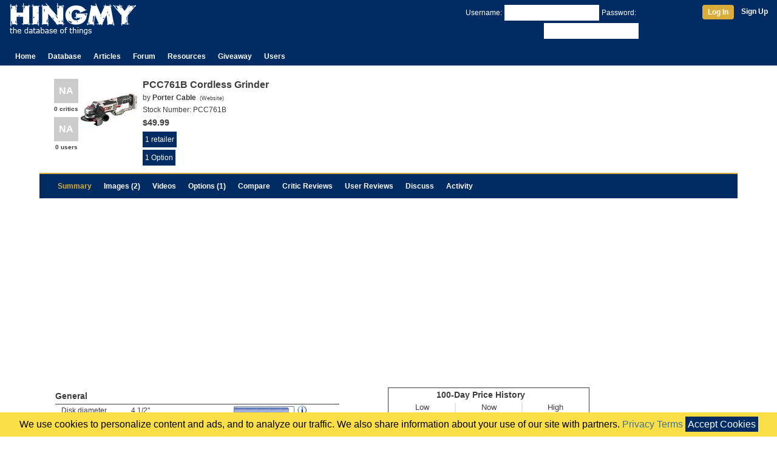

--- FILE ---
content_type: text/html; charset=UTF-8
request_url: https://www.hingmy.com/site/content.php?p=5265
body_size: 9732
content:
<!DOCTYPE html>
<html lang="en-us">
	<head>
	    <meta http-equiv="Content-Type" content="text/html;charset=ISO-8859-1"/>
		<meta name="viewport" content="width=device-width,initial-scale=1">
		<title>Porter Cable PCC761B Cordless Grinder</title>
		<link rel="stylesheet" type="text/css" href="/site/css/hingmy.css"/>
		<link rel="stylesheet" href="https://stackpath.bootstrapcdn.com/bootstrap/4.3.1/css/bootstrap.min.css" integrity="sha384-ggOyR0iXCbMQv3Xipma34MD+dH/1fQ784/j6cY/iJTQUOhcWr7x9JvoRxT2MZw1T" crossorigin="anonymous">
		
	</head>
	<body>
		<div class="hpage">
			<header class="container-fluid"><div class="row"><div class="col-10 col-sm-8 col-md-6"><table style="margin-top:4px"><tr><td><a href="/index.php"><img src="//www.hmres.com/site/images/siteimages/hingmy_logo_03.png" title="Hingmy Logo" height="52" width="208" alt="The Logo for Hingmy, the database of things"/></a></td><td><div class="d-none d-sm-block"></div></td></tr></table></div><div class="col-2 col-sm-4 col-md-6"><div class="d-none d-md-inline" style="text-align:right"><form id="loginbar" method="post" action=""><div class="container-fluid userbar login"><div class="row"><div class="col-sm-8" style="text-align:right"><input type="hidden" id="action" name="action" value="login"/><span style="margin:4px 4px 0px 4px">Username:</span><input class="textbox" type="text" id="username" name="username" value="" style="margin-top:4px"/><span style="margin:4px 4px 0px 4px">Password:</span><input class="textbox" type="password" id="password" name="password" value="" style="margin-top:4px"/></div><div class="col-sm-4"><div style="margin-top:4px"><a class="btn" href="javascript:HLogin.Login()" title="Log In">Log In</a><a href="/site/register.php" title="Register a new user account" style="font-weight:bold;margin-left:12px">Sign Up</a></div></div></div></div></form></div><div class="d-block d-md-none" style="padding-top:4px;text-align:right"><a href="/site/login.php" title="Manage your profile"><img id="hamburger" src="//www.hmres.com/site/images/siteimages/hamburger-32.png" alt="{username}'s user profile"/></a></div></div></div><div class="row"><div class="col-12 align-self-end"><div class="navibar"><ul class="HMainMenu"><li><a class="navtab" href="/index.php">Home</a></li><li class="dropdown"><a class="navtab" href="/site/database.php">Database</a><div style="display:none"><p><a href="/site/database.php">Database</a></p><p><a href="/site/news.php">News</a></p><p><a href="/site/producthome.php">Product Guides</a></p><p><a href="/site/timeline.php">Timeline</a></p><p><a href="/site/topproducts.php">Top 5</a></p><p><a href="/site/pricealert.php">Price Alerts</a></p><p><a href="/site/manufacturers.php">Manufacturers</a></p></div></li><li><a class="navtab" href="/site/cms.php">Articles</a></li><li><a class="navtab" href="/site/subs.php">Forum</a></li><li class="dropdown"><a class="navtab" href="/site/deals.php">Resources</a><div><p><a href="/site/deals.php">Deals</a></p><p><a href="/site/myshop.php">My Workshop</a></p><p><a href="/site/graphbuilder.php">Graph Builder</a></p><div class="separator"></div><p><a href="/cabinetcalc.php">Cabinet Calculator</a></p><p><a href="/cabinetcalc2.php">Door Calculator</a></p><p><a href="/cabinetcalc3.php">Drawer Calculator</a></p><p><a href="/blumdrawers.php">blum Calculator</a></p><p><a href="/framecalc.php">Picture Frame Calculator</a></p></div></li><li><a class="navtab" href="/site/contests.php">Giveaway</a></li><li class="dropdown"><a class="navtab" href="/site/users.php">Users</a><div><p><a href="/site/users.php">Top Users</a></p><p><a href="/site/levelinfo.php">Level Info</a></p></div></li></ul></div></div></div></header>
			<main>
				<div class="overlay"></div>
				<div itemscope itemtype="http://data-vocabulary.org/Product"><div class="container noborder pagepad"><div class="row"><div class="col-12"><div><div style="float:right"></div><div style="clear:both"></div></div><div class="htext"><div style="float:right"></div><div style="clear:both"></div></div><div style="margin:10px 4px"><div class="container-fluid noborder nopadding"><div class="row"><div class="col-12 col-sm-12 col-md-12"><div style="float:left"><div><a class="hiddenlink" href="javascript:HUtil.followDecalLink(5265, 5)"><div class="score"><div class="decal compactdecal none" title="This product has not been reviewed by a critic yet.">NA</div><div class="text compactdecal">0 critics</div></div></a></div><div style="margin-top:4px"><a class="hiddenlink" href="javascript:HUtil.followDecalLink(5265, 6)"><div class="score"><div class="decal compactdecal none" title="This product has not been reviewed yet.">NA</div><div class="text compactdecal">0 users</div></div></a></div></div><div style="float:left;position:relative"><img class="hthumb hinfo" src="//www.hmres.com/site/images/productthumbs/f74a987b-c5be-4fd3-ae38-1fb2.jpg" pid="5265" itemprop="image"></div><div class="htext" style="padding:0px 4px 0px 6px;overflow:hidden"><h3 style="display:inline" itemprop="name">PCC761B Cordless Grinder</h3><div style="margin:2px 0px">by <a class="nolink" href="/site/bymanufacturer.php?Manu=37" title="All products made by Porter Cable" style="font-weight:bold"><span itemprop="brand">Porter Cable</span></a><span class="smallfont" style="margin-left:6px">(<a class="nolink" href="http://www.portercable.com/Products/ProductDetail.aspx?ProductID=30215" title="Visit the manufacturer's page for the PCC761B Cordless Grinder">Website</a>)</span></div><p style="margin:2px 0px">Stock Number: <span itemprop="sku">PCC761B</span><span style="display:none" itemprop="mpn">PCC761B</span></p><div style="margin:2px 0px"><span class="price" itemprop="price" style="font-size:14px">$49.99</span></div><div style="margin-left:-8px"><a class="pbbreadcrumb gpop" href="javascript:HUtil.followRetailLink(5265)" style="margin-left:8px">1 retailer</a><div class="popup" style="display:none"><div class="retailerpopup"><div style="width:174px"><div style="float:left;width:80px"><img src="//www.hmres.com/site/images/affiliate/amazon.jpg" title="Offer from Amazon"></div><div class="first" style="float:left;padding:6px 4px 0px 0px;text-align:right;width:90px">$49.99</div><div style="clear:both"></div></div></div></div></div><div class="htext" style="margin-left:-2px"><span><a class="pbbreadcrumb gpop" href="/site/versions.php?cid=2531">1 Option</a><div class="popup" style="display:none"><div><div style="width:280px"><div style="float:left;width:100px"><img src="//www.hmres.com/site/images/productthumbs/f74a987b-c5be-4fd3-ae38-1fb2.jpg" title="PCC761B Cordless Grinder"></div><div style="float:left;padding:4px 0px 0px 4px;width:176px;color:#3e3e3e"><div style="font-weight:bold;font-size:14px">PCC761B Cordless Grinder</div><div style="font-weight:normal;margin-top:2px;font-size:12px">SKU: PCC761B</div></div><div style="clear:both"></div></div></div></div></span></div></div><div style="clear:both"></div></div><div class="col-12 col-sm-12 col-md-6"></div></div></div></div><div class="menuaccent"></div><div class="productmenu"><div id="menu_1" class="menuitem active"><div style="margin-top:11px"><a href="javascript:HTabs.setTab('tab', 1)">Summary</a></div></div><div id="menu_2" class="menuitem"><div style="margin-top:11px"><a href="javascript:HTabs.setTab('tab', 2)">Images (2)</a></div></div><div id="menu_3" class="menuitem"><div style="margin-top:11px"><a href="javascript:HTabs.setTab('tab', 3)">Videos</a></div></div><div id="menu_8" class="menuitem"><div style="margin-top:11px"><a href="javascript:HTabs.setTab('tab', 8)">Options (1)</a></div></div><div id="menu_4" class="menuitem"><div style="margin-top:11px"><a href="javascript:HTabs.setTab('tab', 4)">Compare</a></div></div><div id="menu_5" class="menuitem"><div style="margin-top:11px"><a href="javascript:HTabs.setTab('tab', 5)">Critic Reviews</a></div></div><div id="menu_6" class="menuitem"><div style="margin-top:11px"><a href="javascript:HTabs.setTab('tab', 6)">User Reviews</a></div></div><div id="menu_8" class="menuitem"><div style="margin-top:11px"><a href="javascript:HTabs.setTab('tab', 9)">Discuss</a></div></div><div id="menu_7" class="menuitem"><div style="margin-top:11px"><a href="javascript:HTabs.setTab('tab', 7)">Activity</a></div></div><div style="clear:both"></div></div><div tab="tab_1" class="tab" style="display:block"><div><div style="float:left;padding:0px 4px;width:100%;max-width:480px"><div class="element"><table class="Properties" style="width:100%;border:0px"><tr><td colspan="2"></td><td style="width:114px"></td><td style="width:20px"></td><td style="width:50px"></td></tr><tr><td class="groupLabel" colspan="5">General</td></tr><tr><td class="propertyLabel">Disk diameter</td><td><div class="value"><a class="gpop nolink passive" href="/site/database.php?Type=70&amp;Sort=1518&amp;ID=5265"><span>4 1/2"</span></a><div class="popup" style="display:none"><div style="margin:2px 0px;min-width:250px"><div style="font-weight:bold;text-align:center">Disk diameter</div><div style="font-size:32px;font-weight:bold;margin:4px 8px;text-align:center">4 1/2"</div><table style="width:100%"><tr><td style="width:70px">Min:</td><td>4 1/2"</td></tr><tr><td>Max:</td><td>5"</td></tr></table></div></div></div></td><td class="propertyLabel"><a class="passive" href="/site/database.php?Type=70&amp;Sort=1518&amp;ID=5265" title="The value (4 1/2&quot;) scores 90% for this property (4 1/2&quot; to 5&quot;)."><span><div class="BCont"><div class="BBar" style="width:90px"></div></div></span></a></td><td><a href="/site/producthome.php?Type=70&amp;prop=1518#prop" title="The diameter of the cutting disk."><img src="//www.hmres.com/site/images/siteimages/information.png" style="display:block"></a></td><td align="center"><div class="edit" style="display:none"><a href="javascript:MessageBoxLoadContent('/site/service/propedit.php', {'p': 5265, 'prop': 1518})" class="hbutton" title="Edit the value of this property." rel="nofollow">Edit</a></div></td></tr><tr><td class="propertyLabel">Max Speed</td><td><div class="value"><a class="gpop nolink passive" href="/site/database.php?Type=70&amp;Sort=1519&amp;ID=5265"><span>8500 rpm</span></a><div class="popup" style="display:none"><div style="margin:2px 0px;min-width:250px"><div style="font-weight:bold;text-align:center">Max Speed</div><div style="font-size:32px;font-weight:bold;margin:4px 8px;text-align:center">8500 rpm</div><table style="width:100%"><tr><td style="width:70px">Min:</td><td>6500 rpm</td></tr><tr><td>Max:</td><td>95000 rpm</td></tr></table></div></div></div></td><td class="propertyLabel"><a class="passive" href="/site/database.php?Type=70&amp;Sort=1519&amp;ID=5265" title="The value (8500 rpm) scores 9% for this property (6500 rpm to 95000 rpm)."><span><div class="BCont"><div class="BBar" style="width:9px"></div></div></span></a></td><td><a href="/site/producthome.php?Type=70&amp;prop=1519#prop" title="The maximum speed of the grinder under no load."><img src="//www.hmres.com/site/images/siteimages/information.png" style="display:block"></a></td><td align="center"><div class="edit" style="display:none"><a href="javascript:MessageBoxLoadContent('/site/service/propedit.php', {'p': 5265, 'prop': 1519})" class="hbutton" title="Edit the value of this property." rel="nofollow">Edit</a></div></td></tr><tr><td class="propertyLabel">Arbor diameter</td><td><div class="value"><a class="gpop nolink passive" href="/site/database.php?Type=70&amp;Sort=1520&amp;ID=5265"><span>5/8"</span></a><div class="popup" style="display:none"><div style="margin:2px 0px;min-width:250px"><div style="font-weight:bold;text-align:center">Arbor diameter</div><div style="font-size:32px;font-weight:bold;margin:4px 8px;text-align:center">5/8"</div></div></div></div></td><td class="propertyLabel"></td><td><a href="/site/producthome.php?Type=70&amp;prop=1520#prop" title="The diameter of the arbor the disk is mounted on."><img src="//www.hmres.com/site/images/siteimages/information.png" style="display:block"></a></td><td align="center"><div class="edit" style="display:none"><a href="javascript:MessageBoxLoadContent('/site/service/propedit.php', {'p': 5265, 'prop': 1520})" class="hbutton" title="Edit the value of this property." rel="nofollow">Edit</a></div></td></tr><tr><td class="propertyLabel">Lock-ON</td><td><div class="value"><a class="gpop nolink passive" href="/site/database.php?Type=70&amp;Sort=1516&amp;ID=5265"><span>yes</span></a><div class="popup" style="display:none"><div style="margin:2px 0px;min-width:250px"><div style="font-weight:bold;text-align:center">Lock-ON</div><div style="font-size:32px;font-weight:bold;margin:4px 8px;text-align:center">yes</div></div></div></div></td><td class="propertyLabel"></td><td><a href="/site/producthome.php?Type=70&amp;prop=1516#prop" title="Defines if the trigger can be locked in the ON position."><img src="//www.hmres.com/site/images/siteimages/information.png" style="display:block"></a></td><td align="center"><div class="edit" style="display:none"><a href="javascript:MessageBoxLoadContent('/site/service/propedit.php', {'p': 5265, 'prop': 1516})" class="hbutton" title="Edit the value of this property." rel="nofollow">Edit</a></div></td></tr><tr><td class="propertyLabel">Switch Type</td><td><div class="value"><a class="gpop nolink passive" href="/site/database.php?Type=70&amp;Sort=1517&amp;ID=5265"><span>Trigger</span></a><div class="popup" style="display:none"><div style="margin:2px 0px;min-width:250px"><div style="font-weight:bold;text-align:center">Switch Type</div><div style="font-size:32px;font-weight:bold;margin:4px 8px;text-align:center">Trigger</div></div></div></div></td><td class="propertyLabel"></td><td><a href="/site/producthome.php?Type=70&amp;prop=1517#prop" title="This post has not been edited yet.Be the first to contribute!"><img src="//www.hmres.com/site/images/siteimages/information.png" style="display:block"></a></td><td align="center"><div class="edit" style="display:none"><a href="javascript:MessageBoxLoadContent('/site/service/propedit.php', {'p': 5265, 'prop': 1517})" class="hbutton" title="Edit the value of this property." rel="nofollow">Edit</a></div></td></tr><tr><td class="groupLabel" colspan="5">Power</td></tr><tr><td class="propertyLabel">Power</td><td></td><td class="propertyLabel"></td><td><a href="/site/producthome.php?Type=70&amp;prop=1515#prop" title="The power output produced by this tool."><img src="//www.hmres.com/site/images/siteimages/information.png" style="display:block"></a></td><td align="center"><div class="edit" style="display:none"><a href="javascript:MessageBoxLoadContent('/site/service/propedit.php', {'p': 5265, 'prop': 1515})" class="hbutton" title="Edit the value of this property." rel="nofollow">Edit</a></div></td></tr><tr><td class="propertyLabel">Voltage</td><td><div class="value"><a class="gpop nolink passive" href="/site/database.php?Type=70&amp;Sort=1511&amp;ID=5265"><span>20V</span></a><div class="popup" style="display:none"><div style="margin:2px 0px;min-width:250px"><div style="font-weight:bold;text-align:center">Voltage</div><div style="font-size:32px;font-weight:bold;margin:4px 8px;text-align:center">20V</div></div></div></div></td><td class="propertyLabel"></td><td><a href="/site/producthome.php?Type=70&amp;prop=1511#prop" title="The voltage of the main battery."><img src="//www.hmres.com/site/images/siteimages/information.png" style="display:block"></a></td><td align="center"><div class="edit" style="display:none"><a href="javascript:MessageBoxLoadContent('/site/service/propedit.php', {'p': 5265, 'prop': 1511})" class="hbutton" title="Edit the value of this property." rel="nofollow">Edit</a></div></td></tr><tr><td class="propertyLabel">Battery type</td><td><div class="value"><a class="gpop nolink passive" href="/site/database.php?Type=70&amp;Sort=1512&amp;ID=5265"><span>Lithium-ion</span></a><div class="popup" style="display:none"><div style="margin:2px 0px;min-width:250px"><div style="font-weight:bold;text-align:center">Battery type</div><div style="font-size:32px;font-weight:bold;margin:4px 8px;text-align:center">Lithium-ion</div></div></div></div></td><td class="propertyLabel"></td><td><a href="/site/producthome.php?Type=70&amp;prop=1512#prop" title="The type of battery used by this tool."><img src="//www.hmres.com/site/images/siteimages/information.png" style="display:block"></a></td><td align="center"><div class="edit" style="display:none"><a href="javascript:MessageBoxLoadContent('/site/service/propedit.php', {'p': 5265, 'prop': 1512})" class="hbutton" title="Edit the value of this property." rel="nofollow">Edit</a></div></td></tr><tr><td class="propertyLabel">Battery Interface</td><td><div class="value"><a class="gpop nolink passive" href="/site/database.php?Type=70&amp;Sort=1513&amp;ID=5265"><span>Porter Cable 20V Max</span></a><div class="popup" style="display:none"><div style="margin:2px 0px;min-width:250px"><div style="font-weight:bold;text-align:center">Battery Interface</div><div style="font-size:32px;font-weight:bold;margin:4px 8px;text-align:center">Porter Cable 20V Max</div><table style="width:100%"><tr><td style="width:80px">Products:</td><td>12</td></tr></table></div></div></div></td><td class="propertyLabel"></td><td><a href="/site/producthome.php?Type=70&amp;prop=1513#prop" title="The interface that connects the battery to the tool."><img src="//www.hmres.com/site/images/siteimages/information.png" style="display:block"></a></td><td align="center"><div class="edit" style="display:none"><img height="15" width="15" src="//www.hmres.com/site/images/siteimages/padlock.png" title="This property is locked."></div></td></tr><tr><td class="propertyLabel">Motor Type</td><td><div class="value"><a class="gpop nolink passive" href="/site/database.php?Type=70&amp;Sort=1514&amp;ID=5265"><span>with Brushes</span></a><div class="popup" style="display:none"><div style="margin:2px 0px;min-width:250px"><div style="font-weight:bold;text-align:center">Motor Type</div><div style="font-size:32px;font-weight:bold;margin:4px 8px;text-align:center">with Brushes</div></div></div></div></td><td class="propertyLabel"></td><td><a href="/site/producthome.php?Type=70&amp;prop=1514#prop" title="The type of electric motor installed in this tool."><img src="//www.hmres.com/site/images/siteimages/information.png" style="display:block"></a></td><td align="center"><div class="edit" style="display:none"><a href="javascript:MessageBoxLoadContent('/site/service/propedit.php', {'p': 5265, 'prop': 1514})" class="hbutton" title="Edit the value of this property." rel="nofollow">Edit</a></div></td></tr><tr><td class="groupLabel" colspan="5">Dimensions</td></tr><tr><td class="propertyLabel">Length</td><td><div class="value"><a class="gpop nolink passive" href="/site/database.php?Type=70&amp;Sort=1505&amp;ID=5265"><span>14"</span></a><div class="popup" style="display:none"><div style="margin:2px 0px;min-width:250px"><div style="font-weight:bold;text-align:center">Length</div><div style="font-size:32px;font-weight:bold;margin:4px 8px;text-align:center">14"</div><table style="width:100%"><tr><td style="width:70px">Min:</td><td>11"</td></tr><tr><td>Max:</td><td>17"</td></tr></table></div></div></div></td><td class="propertyLabel"><a class="passive" href="/site/database.php?Type=70&amp;Sort=1505&amp;ID=5265" title="The value (14&quot;) scores 82% for this property (11&quot; to 17&quot;)."><span><div class="BCont"><div class="BBar" style="width:82px"></div></div></span></a></td><td><a href="/site/producthome.php?Type=70&amp;prop=1505#prop" title="The length of the tool."><img src="//www.hmres.com/site/images/siteimages/information.png" style="display:block"></a></td><td align="center"><div class="edit" style="display:none"><a href="javascript:MessageBoxLoadContent('/site/service/propedit.php', {'p': 5265, 'prop': 1505})" class="hbutton" title="Edit the value of this property." rel="nofollow">Edit</a></div></td></tr><tr><td class="propertyLabel">Width</td><td></td><td class="propertyLabel"></td><td><a href="/site/producthome.php?Type=70&amp;prop=1506#prop" title="The width of the tool."><img src="//www.hmres.com/site/images/siteimages/information.png" style="display:block"></a></td><td align="center"><div class="edit" style="display:none"><a href="javascript:MessageBoxLoadContent('/site/service/propedit.php', {'p': 5265, 'prop': 1506})" class="hbutton" title="Edit the value of this property." rel="nofollow">Edit</a></div></td></tr><tr><td class="propertyLabel">Height</td><td></td><td class="propertyLabel"></td><td><a href="/site/producthome.php?Type=70&amp;prop=1507#prop" title="The height of the tool."><img src="//www.hmres.com/site/images/siteimages/information.png" style="display:block"></a></td><td align="center"><div class="edit" style="display:none"><a href="javascript:MessageBoxLoadContent('/site/service/propedit.php', {'p': 5265, 'prop': 1507})" class="hbutton" title="Edit the value of this property." rel="nofollow">Edit</a></div></td></tr><tr><td class="propertyLabel">Weight</td><td><div class="value"><a class="gpop nolink passive" href="/site/database.php?Type=70&amp;Sort=1508&amp;ID=5265"><span>5.30 lbs</span></a><div class="popup" style="display:none"><div style="margin:2px 0px;min-width:250px"><div style="font-weight:bold;text-align:center">Weight</div><div style="font-size:32px;font-weight:bold;margin:4px 8px;text-align:center">5.30 lbs</div><table style="width:100%"><tr><td style="width:70px">Min:</td><td>4 lbs</td></tr><tr><td>Max:</td><td>7.20 lbs</td></tr></table></div></div></div></td><td class="propertyLabel"><a class="passive" href="/site/database.php?Type=70&amp;Sort=1508&amp;ID=5265" title="The value (5.30 lbs) scores 74% for this property (4 lbs to 7.20 lbs)."><span><div class="BCont"><div class="BBar" style="width:74px"></div></div></span></a></td><td><a href="/site/producthome.php?Type=70&amp;prop=1508#prop" title="The weight of the tool."><img src="//www.hmres.com/site/images/siteimages/information.png" style="display:block"></a></td><td align="center"><div class="edit" style="display:none"><a href="javascript:MessageBoxLoadContent('/site/service/propedit.php', {'p': 5265, 'prop': 1508})" class="hbutton" title="Edit the value of this property." rel="nofollow">Edit</a></div></td></tr><tr><td class="groupLabel" colspan="5">Price</td></tr><tr><td class="propertyLabel">Price</td><td><div class="value"><a class="gpop nolink passive" href="/site/database.php?Type=70&amp;Sort=1509&amp;ID=5265"><span>$49.99</span></a><div class="popup" style="display:none"><div style="margin:2px 0px;min-width:250px"><div style="font-weight:bold;text-align:center">Price</div><div style="font-size:32px;font-weight:bold;margin:4px 8px;text-align:center">$49.99</div><table style="width:100%"><tr><td style="width:70px">Min:</td><td>$48.86</td></tr><tr><td>Max:</td><td>$445.48</td></tr></table></div></div></div></td><td class="propertyLabel"><a class="passive" href="/site/database.php?Type=70&amp;Sort=1509&amp;ID=5265" title="The value ($49.99) scores 11% for this property ($48.86 to $445.48)."><span><div class="BCont"><div class="BBar" style="width:11px"></div></div></span></a></td><td><a href="/site/producthome.php?Type=70&amp;prop=1509#prop" title="The best price of the machine we could find."><img src="//www.hmres.com/site/images/siteimages/information.png" style="display:block"></a></td><td align="center"><div class="edit" style="display:none"><img height="15" width="15" src="//www.hmres.com/site/images/siteimages/padlock.png" title="This property is locked."></div></td></tr><tr><td class="propertyLabel">UPC</td><td><div class="value"><a class="gpop nolink passive" href="/site/database.php?Type=70&amp;Sort=1510&amp;ID=5265"><span itemprop="gtin13">885911-322362</span></a><div class="popup" style="display:none"><div style="margin:2px 0px;min-width:250px"><div style="font-weight:bold;text-align:center">UPC</div><div style="font-size:32px;font-weight:bold;margin:4px 8px;text-align:center">885911-322362</div></div></div></div></td><td class="propertyLabel"></td><td><a href="/site/producthome.php?Type=70&amp;prop=1510#prop" title="The universal product code of this product."><img src="//www.hmres.com/site/images/siteimages/information.png" style="display:block"></a></td><td align="center"><div class="edit" style="display:none"><a href="javascript:MessageBoxLoadContent('/site/service/propedit.php', {'p': 5265, 'prop': 1510})" class="hbutton" title="Edit the value of this property." rel="nofollow">Edit</a></div></td></tr><tr><td colspan="5"><a href="javascript:switchMode()" class="hbutton"  style="margin-top:4px" title="Enter edit mode.">Edit Mode</a></td></tr></table></div><div class="element"><div class="htext includes"><h4>Included:</h4><ul><li class=""><div class="gpop" style="display:inline-block">(1) <a class="nolink" href="/site/versions.php?cid=2531">PCC761 Cordless Grinder</a></div><div class="popup" style="display:none"><div><div style="float:left;width:106px;padding:2px 4px 2px 2px"><img src="//www.hmres.com/site/images/productthumbs/f74a987b-c5be-4fd3-ae38-1fb2.jpg"></div><div style="float:left"><table style="width:100%;font-size:14px"><tr><td style="width:65px;font-weight:bold">Name:</td><td>PCC761 Cordless Grinder</td></tr><tr><td style="padding:4px 0px;font-weight:bold">Qty:</td><td style="padding:4px 0px">1</td></tr><tr><td style="font-weight:bold">SKU:</td><td>PCC761</td></tr></table></div><div style="clear:both"></div></div></div></li></ul></div></div></div><div style="float:left;padding:0px 4px;width:100%;max-width:480px"><div class="element"><div style="display:block;margin:0px auto"><a href="javascript:HUtil.followRetailLink(5265)"><canvas class="pricegraph" width="330" height="196"><input type="hidden" class="datapoints" value="null"><img src="//www.hmres.com/site/images/siteimages/pricegraph.png" title="Use a HTML5 compatible browser to view this content."></canvas></a></div></div><div><table class="Properties" style="width:100%"><tr><td class="groupLabel">Awards</td></tr><tr><td style="padding:4px 0px 1px 10px">none<div style="clear:both"></div></td></tr></table></div><div class="element"><table class="Properties" style="width:100%"><tr><td class="groupLabel" colspan="2">Ranking </td></tr><tr><td colspan="2" style="padding-top:4px"><p style="margin-left:10px"><span class="bold">Unranked</span> in <a class="nolink" href="/site/topproducts.php?Type=70" title="View the Top 5 Cordless Grinders">Cordless Grinders</a></p></td></tr><tr><td class="groupLabel" colspan="2">Cordless Grinders</td></tr><tr><td class="propertylabel" style="width:150px;padding-top:4px">Total:</td><td style="padding-top:4px"><a class="nolink" href="/site/database.php?Type=70&ID=5265" title="View all Cordless Grinders">33</a></td></tr><tr><td class="propertylabel">by Porter Cable:</td><td><a class="nolink" href="/site/database.php?Type=70&Manu=37&ID=5265" title="View all Cordless Grinders sold by Porter Cable">1</a></td></tr><tr><td class="groupLabel" colspan="2">On Hingmy</td></tr><tr><td class="propertylabel" style="padding-top:4px">Owned by:</td><td style="padding-top:4px">None</td></tr><tr><td class="propertylabel">In List:</td><td>None</td></tr></table></div><div class="element"><div><a href="/site/database.php?Type=70&ID=5265" class="pbbreadcrumb" title="All Cordless Grinders">Cordless Grinders</a><a href="/site/bymanufacturer.php?Manu=37" class="pbbreadcrumb" title="All products by Porter Cable">Porter Cable</a><a href="/site/database.php?Type=70&Manu=37&ID=5265" class="pbbreadcrumb" title="All Cordless Grinders by Porter Cable">Cordless Grinders by Porter Cable</a><a href="/site/bybattery.php?bi=44&ID=5265" class="pbbreadcrumb" title="All tools that share this battery interface.">Same Battery</a></div><div><a href="/site/producthome.php?Type=70" class="pbbreadcrumb" title="More about Cordless Grinders">Product Guide</a><a href="/site/topproducts.php?Type=70" class="pbbreadcrumb" title="View the top Cordless Grinders">Top 5</a></div></div><div class="element"><table class="Brief" style="width:100%"><tr><td class="header">Manufacturer Description</td></tr><tr><td><div itemprop="description"><p align="justify"><p>High-Performance Motor produces 8,500 rpm for aggressive cutting, removal and finishing</p><p>Cast metal gear housing helps disapait heat during extended use</p><p>Contoured Overmolded Handle optimized for increased comfort</p><p>Spindle lock allows for quick and easy wheel changes</p><p>3-Position Side Handle provides control in multiple positions</p><p>Tool Free Guard makes guard adjustments quick and easy</p><p>20V Max System - High performance cordless platform</p></p></div></td></tr></table></div><div class="element"><a href="javascript:MessageBoxLoadContent('/site/service/review.php', {'p': 5265 })" class="pbbreadcrumbimp" title="Write a review for this product">Write Review</a><a href="/site/myshop.php?add=5265&amp;list=0" class="pbbreadcrumb" title="Add this product to your shop." rel="nofollow">Add to my Workshop</a><a href="/site/myshop.php?add=5265&amp;list=1" class="pbbreadcrumb" title="Add this product to your list. The list helps you organize your favorites and find the best price." rel="nofollow">Add to my List</a><a href="javascript:MessageBoxLoadContent('/site/service/newproduct.php', null)" class="pbbreadcrumbimp" title="Add a new product to the database">Add a New Product</a></div></div><div style="clear:both"></div></div><div id="offers" style="margin:10px 0px"><div><table class="BuyBar" style="width:100%"><tr><td align="left" class="hheader" colspan="2">Where to Buy</td><td class="hheader"><div style="float:right"></div></td></tr><tr><td colspan="3" style="height:3px"></td></tr><tr itemscope itemtype="http://data-vocabulary.org/Offer"><td style="width:88px"><a href="https://www.amazon.com/PORTER-CABLE-Angle-Grinder-2-Inch-PCC761B/dp/B00FQ8OHBE?SubscriptionId=AKIAJMTXUUZKAME2YTCQ&tag=hinghomeimpr-20&linkCode=sp1&camp=2025&creative=165953&creativeASIN=B00FQ8OHBE" onclick="HUtil.Track('Buybar', 'Click')" title="View the offer from Amazon."><img src="//www.hmres.com/site/images/affiliate/amazon.jpg" style="margin:2px 4px;height:30px;width:80px"></a></td><td style="text-align:left"><a href="https://www.amazon.com/PORTER-CABLE-Angle-Grinder-2-Inch-PCC761B/dp/B00FQ8OHBE?SubscriptionId=AKIAJMTXUUZKAME2YTCQ&tag=hinghomeimpr-20&linkCode=sp1&camp=2025&creative=165953&creativeASIN=B00FQ8OHBE" class="nolink" onclick="HUtil.Track('Buybar', 'Click')" title="View the offer from Amazon."><span itemprop="seller">Amazon</span></a></td><td style="text-align:right;width:20em;padding:2px 8px"><div style="float:right;margin:0px 4px"><meta itemprop="offerURL" content="https://www.amazon.com/PORTER-CABLE-Angle-Grinder-2-Inch-PCC761B/dp/B00FQ8OHBE?SubscriptionId=AKIAJMTXUUZKAME2YTCQ&tag=hinghomeimpr-20&linkCode=sp1&camp=2025&creative=165953&creativeASIN=B00FQ8OHBE"><a href="https://www.amazon.com/PORTER-CABLE-Angle-Grinder-2-Inch-PCC761B/dp/B00FQ8OHBE?SubscriptionId=AKIAJMTXUUZKAME2YTCQ&tag=hinghomeimpr-20&linkCode=sp1&camp=2025&creative=165953&creativeASIN=B00FQ8OHBE" class="bbutton" onclick="HUtil.Track('Buybar', 'Click')" title="View the offer from Amazon.">View</a></div><div style="float:right;margin:4px 4px"><a href="https://www.amazon.com/PORTER-CABLE-Angle-Grinder-2-Inch-PCC761B/dp/B00FQ8OHBE?SubscriptionId=AKIAJMTXUUZKAME2YTCQ&tag=hinghomeimpr-20&linkCode=sp1&camp=2025&creative=165953&creativeASIN=B00FQ8OHBE" class="nolinkprice" onclick="HUtil.Track('Buybar', 'Click')" title="View the offer from Amazon."><span itemprop="price">$49.99</span><meta itemprop="currency" content="USD" /><meta itemprop="condition" content="new" /></a></div><div style="clear:both"></div></td></tr><tr><td colspan="3" style="height:3px"></td></tr></table></div></div><div style="margin:20px 0px 10px 0px"><div class="border"><table class="TableC" style="width:100%"><tr><td class="hheader"><div style="float:left">Related Products</div><div style="float:right;font-size:12px;font-weight:normal"><a href="/site/machinecompare.php?Item[]=4873" class="pbbreadcrumb" title="Compare all related Items.">Compare</a></div><div style="clear:both"></div></td></tr><tr><td style="padding-bottom:0px"><div> <div class="flatstrip" data-controls="true"><table style="width:100%"><tr><td style="padding:0px"><div class="control controlleft" style="display:none"><img src="//www.hmres.com/site/images/siteimages/larrow.gif"/></div></td><td width="100%" align="center"><div class="data" style="display:none"><div src="//www.hmres.com/site/images/productthumbs/e06eb346-48f4-48c9-824f-247b.jpg" href="/site/content.php?p=4873" pid="4873" alt="BGA452Z Cordless Grinder" price="$48.86" mname="Makita" new=""></div></div><div class="canvas" style="margin:2px 0px;align:left"></div></td><td style="padding:0px"><div class="control controlright" style="display:none"><img src="//www.hmres.com/site/images/siteimages/rarrow.gif"/></div></td></tr></table></div> </div> <div class="small counter" style="float:right; margin:0px 8px"></div></td></tr><tr><td class="hfooter"></td></tr></table></div></div></div><div tab="tab_2" class="tab"><div id="viewer"><div id="viewer_data"><div src="//www.hmres.com/site/images/productimages/170f4e65-e815-42bb-afda-4f6c.jpg" thumb="//www.hmres.com/site/images/productimages/16814475-1b20-46a5-a5b7-f3b6.jpg"></div><div src="//www.hmres.com/site/images/productimages/d007e860-8cb9-4b89-8d18-1801.jpg" thumb="//www.hmres.com/site/images/productimages/0f3836fe-18a5-4ade-8886-8c7c.jpg"></div></div><div id="viewer_canvas" style="text-align:center" data-height="510"></div><div><div id="viewer_subcontrol" style="text-align:right;padding:0px 10px 4px 0px"></div><div id="viewer_nav"><div id="left" class="viewercontrol" style="display:none;float:left;width:32px;height:100px"><a onclick="viewer.Left()"><img src="//www.hmres.com/site/images/siteimages/larrow.gif" style="margin:40px 4px 0px 0px "></a></div><div id="right" class="viewercontrol" style="display:none;float:left;width:32px;height:100px"><a onclick="viewer.Right()"><img src="//www.hmres.com/site/images/siteimages/rarrow.gif" style="margin:40px 0px 0px 4px"></a></div><div style="clear:both"></div></div><div style="margin-top:4px"><div id="viewer_counter" style="float:left"></div><div style="float:right"><a href="javascript:MessageBoxLoadContent('/site/service/imageedit.php', {'p': 5265 })" class="hlinkbutton" title="Upload an image.">Upload</a></div><div style="clear:both"></div></div></div></div></div><div tab="tab_3" class="tab"><div><div id="vp"><div rel="vdata" style="display:none"></div><div rel="vcanvas" class="videoWrapper"><div style="text-align:center;padding-top:100px"><p class="bold">No videos found!</p><p>Submit a video!</p></div></div><div rel="vpreview" style="min-height:100px;width:100%"></div></div><div><a href="javascript:MessageBoxLoadContent('/site/service/videoedit.php', {'p': 5265 })" class="hlinkbutton" title="Upload a youtube video.">Upload</a></div></div></div><div tab="tab_8" class="tab"><div class="scrollable-x"><table class="Properties" style="table-layout:fixed;background:white"><tr><td rowspan="4" style="width:150px"></td><td style="padding:2px 4px;width:150px;vertical-align:top"><a href="/site/content.php?p=5265" class="nolink" title="More about this product."><p class="h1" style="display:inline;font-size:14px">PCC761B Cordless Grinder</p></a></td></tr><tr><td align="center"><a class="nolink" href="/site/content.php?p=5265"><div style="position:relative;width:100px;margin:0px auto"><img src="//www.hmres.com/site/images/productthumbs/f74a987b-c5be-4fd3-ae38-1fb2.jpg" title="PCC761B Cordless Grinder"></div></a></td></tr><tr><td align="center"></td></tr><tr><td align="center"></td></tr><tr><td colspan="2" class="groupLabel">Products</td></tr><tr><td class="label" style="vertical-align:middle">Score</td><td class="value" style="padding:2px 4px"><div class="smallscore"><div class="decal none" title="This product has not been reviewed yet.">NA</div></div></td></tr><tr><td class="label" style="vertical-align:top">Manufacturer</td><td style="padding:2px 4px"><a class="nolink" href="/site/bymanufacturer.php?Manu=37" title="More tools from Porter Cable">Porter Cable</a></td></tr><tr><td class="label" style="vertical-align:top">SKU</td><td class="value" style="padding:2px 4px">PCC761B</td></tr><tr><td class="label" style="vertical-align:top">Type</td><td class="value" style="padding:2px 4px"><a class="nolink" href="/site/database.php?Type=70" title="All Cordless Grinders">Cordless Grinders</a></td></tr><tr><td class="label" style="vertical-align:top">User Reviews</td><td class="value" style="padding:2px 4px">&nbsp;</td></tr><tr><td class="label" style="vertical-align:top">Price</td><td class="value price" style="padding:2px 4px"><a class="nolink" href="/site/content.php?p=5265" class="price" title="Find the best price for the PCC761B Cordless Grinder" style="font-size:14px">$49.99</a></td></tr><tr><td></td><td class="value" style="text-align:center"><p class="small" style="font-weight:bold">Sold by</p><div><a class="pbbreadcrumb gpop" href="/site/content.php?p=5265#offers">1 retailer</a><div class="popup" style="display:none"><div class="retailerpopup"><div style="width:174px"><div style="float:left;width:80px"><img src="//www.hmres.com/site/images/affiliate/amazon.jpg" title="Offer from Amazon"></div><div class="first" style="float:left;padding:6px 4px 0px 0px;text-align:right;width:90px">$49.99</div><div style="clear:both"></div></div></div></div></div></td></tr><tr><td colspan="2" class="groupLabel">Includes</td></tr><tr><td></td><td style="vertical-align:top"><div class="htext includes"><ul class="tight"><li class="tight incactive"><div class="gpop" style="display:inline-block">(1) <a class="nolink" href="/site/versions.php?cid=2531">PCC761 Cordless Grinder</a></div><div class="popup" style="display:none"><div><div style="float:left;width:106px;padding:2px 4px 2px 2px"><img src="//www.hmres.com/site/images/productthumbs/f74a987b-c5be-4fd3-ae38-1fb2.jpg"></div><div style="float:left"><table style="width:100%;font-size:14px"><tr><td style="width:65px;font-weight:bold">Name:</td><td>PCC761 Cordless Grinder</td></tr><tr><td style="padding:4px 0px;font-weight:bold">Qty:</td><td style="padding:4px 0px">1</td></tr><tr><td style="font-weight:bold">SKU:</td><td>PCC761</td></tr></table></div><div style="clear:both"></div></div></div></li></ul></div></td></tr><tr><td colspan="2" class="groupLabel">User Reviews</td></tr><tr><td class="label"></td><td class="value" style="padding:2px 4px;text-align:center"><a class="nolink" href="/site/content.php?p=5265" title="View this product on Hingmy.">On Hingmy</a></td></tr><tr><td></td><td class="value" style="padding:2px 4px;text-align:center"><a class="nolink" href="https://www.amazon.com/PORTER-CABLE-Angle-Grinder-2-Inch-PCC761B/dp/B00FQ8OHBE?SubscriptionId=AKIAJMTXUUZKAME2YTCQ&tag=hinghomeimpr-20&linkCode=sp1&camp=2025&creative=165953&creativeASIN=B00FQ8OHBE" title="View this product on Amazon.">On Amazon</a></td></tr></table></div></div><div tab="tab_4" class="tab"><div><script src="https://cdnjs.cloudflare.com/ajax/libs/popper.js/2.6.0/umd/popper.min.js" integrity="sha384-KsvD1yqQ1/1+IA7gi3P0tyJcT3vR+NdBTt13hSJ2lnve8agRGXTTyNaBYmCR/Nwi" crossorigin="anonymous"></script><div class="propertiesblock" data-defaultid="1518" data-pid="reload" data-url="/site/service/graph.php"><input type="hidden" id="securitytoken" value="K4Fkv3jFlNxyGAl9RC2/ZiSy0c2iehUnr5lYAKFix4M="><div class="hheader" style="margin-bottom:20px"><div style="float:left">Cordless Grinders - Properties</div><div id="propertyOptions" style="float:right;width:32"><div class="dropdown"><img class="btn nopadding dropdown-toggle" src="//www.hmres.com/site/images/siteimages/hamburger-dark-32.png" data-toggle="dropdown"><ul class="dropdown-menu dropdown-menu-right"><li><div pid="1520"><a href="javascript:PropertiesBlock.loadProperty('/site/service/graph.php',1520,0)" title="More about the property &quot;Arbor diameter&quot;">Arbor diameter</a></div></li><li><div pid="1513"><a href="javascript:PropertiesBlock.loadProperty('/site/service/graph.php',1513,0)" title="More about the property &quot;Battery Interface&quot;">Battery Interface</a></div></li><li><div pid="1512"><a href="javascript:PropertiesBlock.loadProperty('/site/service/graph.php',1512,0)" title="More about the property &quot;Battery type&quot;">Battery type</a></div></li><li><div pid="1518"><a href="javascript:PropertiesBlock.loadProperty('/site/service/graph.php',1518,0)" title="More about the property &quot;Disk diameter&quot;">Disk diameter</a></div></li><li><div pid="1507"><a href="javascript:PropertiesBlock.loadProperty('/site/service/graph.php',1507,0)" title="More about the property &quot;Height&quot;">Height</a></div></li><li><div pid="1505"><a href="javascript:PropertiesBlock.loadProperty('/site/service/graph.php',1505,0)" title="More about the property &quot;Length&quot;">Length</a></div></li><li><div pid="1516"><a href="javascript:PropertiesBlock.loadProperty('/site/service/graph.php',1516,0)" title="More about the property &quot;Lock-ON&quot;">Lock-ON</a></div></li><li><div pid="1519"><a href="javascript:PropertiesBlock.loadProperty('/site/service/graph.php',1519,0)" title="More about the property &quot;Max Speed&quot;">Max Speed</a></div></li><li><div pid="1514"><a href="javascript:PropertiesBlock.loadProperty('/site/service/graph.php',1514,0)" title="More about the property &quot;Motor Type&quot;">Motor Type</a></div></li><li><div pid="1515"><a href="javascript:PropertiesBlock.loadProperty('/site/service/graph.php',1515,0)" title="More about the property &quot;Power&quot;">Power</a></div></li><li><div pid="1509"><a href="javascript:PropertiesBlock.loadProperty('/site/service/graph.php',1509,0)" title="More about the property &quot;Price&quot;">Price</a></div></li><li><div pid="1517"><a href="javascript:PropertiesBlock.loadProperty('/site/service/graph.php',1517,0)" title="More about the property &quot;Switch Type&quot;">Switch Type</a></div></li><li><div pid="1510"><a href="javascript:PropertiesBlock.loadProperty('/site/service/graph.php',1510,0)" title="More about the property &quot;UPC&quot;">UPC</a></div></li><li><div pid="1511"><a href="javascript:PropertiesBlock.loadProperty('/site/service/graph.php',1511,0)" title="More about the property &quot;Voltage&quot;">Voltage</a></div></li><li><div pid="1508"><a href="javascript:PropertiesBlock.loadProperty('/site/service/graph.php',1508,0)" title="More about the property &quot;Weight&quot;">Weight</a></div></li><li><div pid="1506"><a href="javascript:PropertiesBlock.loadProperty('/site/service/graph.php',1506,0)" title="More about the property &quot;Width&quot;">Width</a></div></li></ul></div></div><div style="clear:both"></div></div><div id="propertyContent"></div></div></div></div><div tab="tab_5" class="tab dark" style="margin:0px -20px"><div style="max-width:644px;margin:0px auto"><div style="padding:0px 12px"><div style="float:left;margin-right:4px"><div class="score"><div class="decal none" title="This product has not been reviewed by a critic yet.">NA</div><div class="text">no score</div></div></div><div style="overflow:hidden"><div class="htext"><h3>Reviews by Critics</h3><p>Editorial reviews by professional critics</p></div><div style="margin:6px 0px"><a href="javascript:MessageBoxLoadContent('/site/service/link.php', {'p': 5265 })" class="hlinkbutton" title="Submit a link to a review">Link review</a></div></div><div style="clear:both"></div></div><div style="margin:4px 0px"><div style="background-color:white;padding:10px 4px;margin-top:8px"><p class="bold" style="text-align:center">No Reviews Found</p><p style="text-align:center">Submit a link!</p></div></div></div></div><div tab="tab_6" class="tab dark" style="margin:0px -20px"><div style="max-width:644px;margin:0px auto"><div style="padding:16px 12px"><div style="float:left;margin-right:4px"><div class="score"><div class="decal none" title="This product has not been reviewed yet.">NA<div class="subscript">User Score</div></div><div class="text">no score</div></div></div><div style="overflow:hidden"><div class="htext"><h3>Quick Reviews</h3><p style="display:inline">Reviews in less than 160 charaters</p></div><div style="float:left;margin:6px 0px"><div><a href="javascript:MessageBoxLoadContent('/site/service/review.php', {'p': 5265 })" class="hlinkbutton" title="Write a review for this product">Write review</a></div></div></div><div style="clear:both"></div></div><div style="margin:4px 0px"><div style="margin:10px 0px;padding:10px 4px;text-align:center;background-color:white"><p class="bold">This product has not been reviewed yet.</p><p>Let us know what you think.</p></div></div></div></div><div tab="tab_7" class="tab dark" style="margin:0px -20px"><div><div style="max-width:644px;margin:0px auto"><div class="activity"><div style="text-align:center;margin:30px 0px"><p class="bold">No Activity</p></div></div><div class="activity"><div class="header"><div style="float:left">Propduct Created</div><div class="date" style="float:right">01-27-2014 05:44pm</div><div style="clear:both"></div></div><div class="content"><div><span class="property">Source</span>: <a class="nolink" href="http://www.portercable.com/Products/ProductDetail.aspx?ProductID=30215" title="Visit the source page for this product.">http://www.portercable.com/Products/ProductDetail.aspx?ProductID=30215</a></div></div></div></div></div></div><div tab="tab_9" class="tab"><div style="min-height:600px"><div><div style="text-align:center;margin:20px 0px;font-weight:bold">There are no threads about this product</div><div style="text-align:center;margin-bottom:40px"><a class="pbbreadcrumb" href="/site/sub.php?s=1">Main Forum</a></div></div><div id="controls"><a class="pbbreadcrumb" href="javascript:createthread(1, 5265)">New Thread</a></div><div id="pane"></div></div></div><div class="adhorizontal"><script async src="//pagead2.googlesyndication.com/pagead/js/adsbygoogle.js"></script><!-- Responsive Ad --><ins class="adsbygoogle"     style="display:block"     data-ad-client="ca-pub-5485699538781165"     data-ad-slot="5673424702"     data-ad-format="auto"></ins><script>(adsbygoogle = window.adsbygoogle || []).push({});</script></div></div></div></div></div>
			</main>
			<footer><div class="container footer" style="margin:0px auto"><div class="row"><div class="col-4 col-sm-2 col-md-2"><ul class="large"><li>DATABASE</li><li><a href="/site/database.php" title="Our database of things">Products</a></li><li><a href="/site/retailers.php" title="List of our retailers">Retailers</a></li><li><a href="/site/values.php" title="Our company values">Values</a></li></ul></div><div class="col-4 col-sm-2 col-md-2"><ul class="large"><li>ABOUT</li><li><a href="/terms.html">Terms of Serivce</a></li><li><a href="/site/support.php" title="Tech support for the site">Support</a></li><li><a href="/site/about.php" title="More about Hingmy">About Us</a></li><li><a href="mailto:support@hingmy.com" title="Contact us and send feedback">Contact Us</a></li></ul></div><div class="col-4 col-sm-2 col-md-2"><ul class="large"><li>SERVICES</li><li><a href="/site/api.php" title="Hingmy API documentation">Hingmy API</a></li><li><a href="/site/manufacturerlink.php" title="Hingmy for manufacturers">For Manufacturers</a></li></ul></div></div><div class="row" style="text-align:center"><div class="col-12 col-sm-4 col-md-4" style="margin:4px 0px"><a href="//twitter.com/HingmyTools" style="margin:0px 8px;font-size:12px"><img src="//www.hmres.com/site/images/siteimages/twitter_20.png" title="Follow us on twitter." style="margin:0px 2px"/>twitter.com/HingmyTools</a></div><div class="col-12 col-sm-4 col-md-4" style="margin:4px 0px"><a href="https://plus.google.com/+Hingmy" rel="publisher" style="margin:0px 8px;font-size:12px"><img src="//www.hmres.com/site/images/siteimages/gplus_20.png" title="Follow us on Google Plus." style="margin:0px 2px"/>Google Plus</a></div><div class="col-12 col-sm-4 col-md-4" style="margin:4px 0px"><a href="//facebook.com/HingmyTools" style="margin:0px 8px;font-size:12px"><img src="//www.hmres.com/site/images/siteimages/facebook_20.png" title="Follow us on Facebook." style="margin:0px 2px"/>facebook.com/HingmyTools</a></div></div><div class="row"><div class="col"><div class="minor" style="margin:12px 0px;text-align:center"><p style="margin:0px">This site is protected by reCAPTCHA and the Google <a href="https://policies.google.com/privacy">Privacy Policy</a> and <a href="https://policies.google.com/terms">Terms of Service</a> apply.</p></div></div></div><div class="row"><div class="col"><div class="copyright" style="text-align:center">copyright 2008-2026 Hingmy LLC</div></div></div></div></footer>
		</div>
		<script src="https://ajax.googleapis.com/ajax/libs/jquery/3.5.1/jquery.min.js" integrity="sha384-ZvpUoO/+PpLXR1lu4jmpXWu80pZlYUAfxl5NsBMWOEPSjUn/6Z/hRTt8+pR6L4N2" crossorigin="anonymous"></script>
		<script src="https://stackpath.bootstrapcdn.com/bootstrap/4.3.1/js/bootstrap.min.js" integrity="sha384-JjSmVgyd0p3pXB1rRibZUAYoIIy6OrQ6VrjIEaFf/nJGzIxFDsf4x0xIM+B07jRM" crossorigin="anonymous"></script>
		<script type="text/javascript" src="/site/script/hingmy.min.js"></script>
		
		<script type="text/javascript">
			$(function(){
				HPage.Setup();
			});
			var vPlayer;
var viewer;

$(function() {
	var $GET = HUtil.getQueryParameters();
	if("ED" in $GET) switchMode($GET["ED"]);
	
	HTabs.setup('tab');
	
	HUtil.SetupProductPopups('hinfo');
	HUtil.SetupPopups('.gpop');
	
	HUtil.SetupFlatStrips('.flatstrip');
	HUtil.SetupPriceGraph('.pricegraph');
	HUtil.SetupPropertiesBlocks('.propertiesblock');
	
	vPlayer = new YPlayer('vp');
	viewer = new Viewer("viewer");
	
	var timer = null;
	var diag = new MessageBox();
});

function switchMode(mode)
{
	if(mode != undefined)
	{
		switch (mode)
		{
			case "0":
				$('.edit').hide();
				break;
			case "1":
				$('.edit').show();
				break;
		}
	}
	else 
	{
		$('.edit').toggle();
	}	
}function createthread(subid, pid)
{
	var csrf = $('#securitytoken').val();

	$.post('/site/service/thread.php', {'request' : 0, 'subid' : subid, 'productid' : pid, 'securitytoken' : csrf}, function(data){
		$('#controls').hide();
		$('#pane').html(data);
	});
}

function deletethread(threadid)
{
	var csrf = $('#securitytoken').val();
	
	if(window.confirm("Delete this thread?") == true)
	{
		$.post('/site/service/thread.php', { 'request' : 2, 'threadid' : threadid, 'securitytoken' : csrf}, function(data){
			location.reload();
		});
	}
};
			(function(i,s,o,g,r,a,m){i['GoogleAnalyticsObject']=r;i[r]=i[r]||function(){(i[r].q=i[r].q||[]).push(arguments)},i[r].l=1*new Date();a=s.createElement(o),m=s.getElementsByTagName(o)[0];a.async=1;a.src=g;m.parentNode.insertBefore(a,m)})(window,document,'script','//www.google-analytics.com/analytics.js','ga');ga('create', 'UA-11670621-1', 'auto');ga('send', 'pageview');
		</script>
		<script src='https://www.google.com/recaptcha/api.js?render=6LdsRX8UAAAAAMBnjcnQqP95yqjh62h26jw9d6Cj'></script>
<script type="text/javascript">
grecaptcha.ready(function() {
	grecaptcha.execute('6LdsRX8UAAAAAMBnjcnQqP95yqjh62h26jw9d6Cj', {action: 'database'}).then(function(token) {
		$('body').append('<input id="recaptchatoken" type="hidden" value="' + token + '">');
	});
});
</script>
	</body>
</html>

--- FILE ---
content_type: text/html; charset=UTF-8
request_url: https://www.hingmy.com/site/service/graph.php?pr=1518&id=reload
body_size: 2126
content:
<html>
	<head>
		<title>Hingmy - Tool Graph</title>
		<link rel="stylesheet" type="text/css" href="/site/css/hingmy.css"/>
	</head>
	<body>
		<script src="https://ajax.googleapis.com/ajax/libs/jquery/3.5.1/jquery.min.js" integrity="sha384-ZvpUoO/+PpLXR1lu4jmpXWu80pZlYUAfxl5NsBMWOEPSjUn/6Z/hRTt8+pR6L4N2" crossorigin="anonymous"></script>
		<div id="payload">
			<div class="graph" style="display:table;border:1px solid black;margin:0px auto;padding:0px 4px">
	<div style="padding:2px 0px">
		<div class="title" style="border-bottom:1px solid black">
			Cordless Grinders by Disk diameter
		</div>
	</div>
	
	<div style="padding:0px 0px">
		<div class="graphitem" pid="6231" style="">
	<div class="text">
		
		<a href="//www.hingmy.com/site/content.php?p=6231" title="More about the GWS18V-50 Cordless Grinder">
			GWS18V-50 Cordless Grinder
		</a>
	</div>
	<div class="image">
		<img class="hinfo" src="//www.hmres.com/site/images/minithumbs/09255bb3-eea4-4d8b-ae07-7102.png" pid="6231">
	</div>
	<div class="bar">
		<a href="//www.hingmy.com/site/content.php?p=6231" title="More about the GWS18V-50 Cordless Grinder">
			<div class="passive" style="float:left;height:20px;width:200px;margin-top:10px"></div>
			<div style="float:left;margin-top:10px;padding-left:2px">
				5"
			</div>
		</a>
	</div>
	
	<div style="clear:both"></div>
</div>	<div class="graphitem" pid="4863" style="">
	<div class="text">
		
		<a href="//www.hingmy.com/site/content.php?p=4863" title="More about the G18DL Cordless Grinder">
			G18DL Cordless Grinder
		</a>
	</div>
	<div class="image">
		<img class="hinfo" src="//www.hmres.com/site/images/minithumbs/ba050ddb-1e38-4aff-8560-d998.jpg" pid="4863">
	</div>
	<div class="bar">
		<a href="//www.hingmy.com/site/content.php?p=4863" title="More about the G18DL Cordless Grinder">
			<div class="passive" style="float:left;height:20px;width:180px;margin-top:10px"></div>
			<div style="float:left;margin-top:10px;padding-left:2px">
				4 1/2"
			</div>
		</a>
	</div>
	
	<div style="clear:both"></div>
</div>	<div class="graphitem" pid="4862" style="">
	<div class="text">
		
		<a href="//www.hingmy.com/site/content.php?p=4862" title="More about the CAG180B Cordless Grinder">
			CAG180B Cordless Grinder
		</a>
	</div>
	<div class="image">
		<img class="hinfo" src="//www.hmres.com/site/images/minithumbs/e39fd2c5-1663-42e3-b5b5-abae.png" pid="4862">
	</div>
	<div class="bar">
		<a href="//www.hingmy.com/site/content.php?p=4862" title="More about the CAG180B Cordless Grinder">
			<div class="passive" style="float:left;height:20px;width:180px;margin-top:10px"></div>
			<div style="float:left;margin-top:10px;padding-left:2px">
				4 1/2"
			</div>
		</a>
	</div>
	
	<div style="clear:both"></div>
</div>	<div class="graphitem" pid="4864" style="">
	<div class="text">
		
		<a href="//www.hingmy.com/site/content.php?p=4864" title="More about the G18DLP4 Cordless Grinder">
			G18DLP4 Cordless Grinder
		</a>
	</div>
	<div class="image">
		<img class="hinfo" src="//www.hmres.com/site/images/minithumbs/a9293a5f-c5ef-4d58-b22e-89df.jpg" pid="4864">
	</div>
	<div class="bar">
		<a href="//www.hingmy.com/site/content.php?p=4864" title="More about the G18DLP4 Cordless Grinder">
			<div class="passive" style="float:left;height:20px;width:180px;margin-top:10px"></div>
			<div style="float:left;margin-top:10px;padding-left:2px">
				4 1/2"
			</div>
		</a>
	</div>
	
	<div style="clear:both"></div>
</div>	<div class="graphitem" pid="4872" style="">
	<div class="text">
		
		<a href="//www.hingmy.com/site/content.php?p=4872" title="More about the BGA452 Cordless Grinder">
			BGA452 Cordless Grinder
		</a>
	</div>
	<div class="image">
		<img class="hinfo" src="//www.hmres.com/site/images/minithumbs/df20c900-8c0c-4fac-81b9-d2bc.jpg" pid="4872">
	</div>
	<div class="bar">
		<a href="//www.hingmy.com/site/content.php?p=4872" title="More about the BGA452 Cordless Grinder">
			<div class="passive" style="float:left;height:20px;width:180px;margin-top:10px"></div>
			<div style="float:left;margin-top:10px;padding-left:2px">
				4 1/2"
			</div>
		</a>
	</div>
	
	<div style="clear:both"></div>
</div>	<div class="graphitem" pid="4873" style="">
	<div class="text">
		
		<a href="//www.hingmy.com/site/content.php?p=4873" title="More about the BGA452Z Cordless Grinder">
			BGA452Z Cordless Grinder
		</a>
	</div>
	<div class="image">
		<img class="hinfo" src="//www.hmres.com/site/images/minithumbs/e06eb346-48f4-48c9-824f-247b.jpg" pid="4873">
	</div>
	<div class="bar">
		<a href="//www.hingmy.com/site/content.php?p=4873" title="More about the BGA452Z Cordless Grinder">
			<div class="passive" style="float:left;height:20px;width:180px;margin-top:10px"></div>
			<div style="float:left;margin-top:10px;padding-left:2px">
				4 1/2"
			</div>
		</a>
	</div>
	
	<div style="clear:both"></div>
</div>	<div class="graphitem" pid="4971" style="">
	<div class="text">
		
		<a href="//www.hingmy.com/site/content.php?p=4971" title="More about the G18DSLP4 Cordless Drill">
			G18DSLP4 Cordless Drill
		</a>
	</div>
	<div class="image">
		<img class="hinfo" src="//www.hmres.com/site/images/minithumbs/93380855-ccfd-4df8-98ba-97d3.jpg" pid="4971">
	</div>
	<div class="bar">
		<a href="//www.hingmy.com/site/content.php?p=4971" title="More about the G18DSLP4 Cordless Drill">
			<div class="passive" style="float:left;height:20px;width:180px;margin-top:10px"></div>
			<div style="float:left;margin-top:10px;padding-left:2px">
				4 1/2"
			</div>
		</a>
	</div>
	
	<div style="clear:both"></div>
</div>	<div class="graphitem" pid="5023" style="">
	<div class="text">
		
		<a href="//www.hingmy.com/site/content.php?p=5023" title="More about the EY4640X Cordless Grinder">
			EY4640X Cordless Grinder
		</a>
	</div>
	<div class="image">
		<img class="hinfo" src="//www.hmres.com/site/images/minithumbs/3f0a7c7b-58b5-4b9d-adb6-41db.jpg" pid="5023">
	</div>
	<div class="bar">
		<a href="//www.hingmy.com/site/content.php?p=5023" title="More about the EY4640X Cordless Grinder">
			<div class="passive" style="float:left;height:20px;width:180px;margin-top:10px"></div>
			<div style="float:left;margin-top:10px;padding-left:2px">
				4 1/2"
			</div>
		</a>
	</div>
	
	<div style="clear:both"></div>
</div>	<div class="graphitem" pid="5140" style="">
	<div class="text">
		
		<a href="//www.hingmy.com/site/content.php?p=5140" title="More about the R8831B Cordless Grinder">
			R8831B Cordless Grinder
		</a>
	</div>
	<div class="image">
		<img class="hinfo" src="//www.hmres.com/site/images/minithumbs/a3256e65-2d38-43a7-b582-071e.jpg" pid="5140">
	</div>
	<div class="bar">
		<a href="//www.hingmy.com/site/content.php?p=5140" title="More about the R8831B Cordless Grinder">
			<div class="passive" style="float:left;height:20px;width:180px;margin-top:10px"></div>
			<div style="float:left;margin-top:10px;padding-left:2px">
				4 1/2"
			</div>
		</a>
	</div>
	
	<div style="clear:both"></div>
</div>	<div class="graphitem" pid="5265" style="">
	<div class="text">
		
		<a href="//www.hingmy.com/site/content.php?p=5265" title="More about the PCC761B Cordless Grinder">
			PCC761B Cordless Grinder
		</a>
	</div>
	<div class="image">
		<img class="hinfo" src="//www.hmres.com/site/images/minithumbs/f74a987b-c5be-4fd3-ae38-1fb2.jpg" pid="5265">
	</div>
	<div class="bar">
		<a href="//www.hingmy.com/site/content.php?p=5265" title="More about the PCC761B Cordless Grinder">
			<div class="passive" style="float:left;height:20px;width:180px;margin-top:10px"></div>
			<div style="float:left;margin-top:10px;padding-left:2px">
				4 1/2"
			</div>
		</a>
	</div>
	
	<div style="clear:both"></div>
</div>	<div class="graphitem" pid="5855" style="">
	<div class="text">
		
		<a href="//www.hingmy.com/site/content.php?p=5855" title="More about the XAG03Z Cordless Grinder">
			XAG03Z Cordless Grinder
		</a>
	</div>
	<div class="image">
		<img class="hinfo" src="//www.hmres.com/site/images/minithumbs/bbb05cbd-141b-47cf-862e-c8b4.png" pid="5855">
	</div>
	<div class="bar">
		<a href="//www.hingmy.com/site/content.php?p=5855" title="More about the XAG03Z Cordless Grinder">
			<div class="passive" style="float:left;height:20px;width:180px;margin-top:10px"></div>
			<div style="float:left;margin-top:10px;padding-left:2px">
				4 1/2"
			</div>
		</a>
	</div>
	
	<div style="clear:both"></div>
</div>	<div class="graphitem" pid="5856" style="">
	<div class="text">
		
		<a href="//www.hingmy.com/site/content.php?p=5856" title="More about the XAG03M Cordless Grinder">
			XAG03M Cordless Grinder
		</a>
	</div>
	<div class="image">
		<img class="hinfo" src="//www.hmres.com/site/images/minithumbs/978ca99a-75bd-4827-99ac-b368.jpg" pid="5856">
	</div>
	<div class="bar">
		<a href="//www.hingmy.com/site/content.php?p=5856" title="More about the XAG03M Cordless Grinder">
			<div class="passive" style="float:left;height:20px;width:180px;margin-top:10px"></div>
			<div style="float:left;margin-top:10px;padding-left:2px">
				4 1/2"
			</div>
		</a>
	</div>
	
	<div style="clear:both"></div>
</div>	<div class="graphitem" pid="5877" style="">
	<div class="text">
		
		<a href="//www.hingmy.com/site/content.php?p=5877" title="More about the R86040B Cordless Grinder">
			R86040B Cordless Grinder
		</a>
	</div>
	<div class="image">
		<img class="hinfo" src="//www.hmres.com/site/images/minithumbs/a4a4d13f-c6db-49c1-a70b-719a.jpg" pid="5877">
	</div>
	<div class="bar">
		<a href="//www.hingmy.com/site/content.php?p=5877" title="More about the R86040B Cordless Grinder">
			<div class="passive" style="float:left;height:20px;width:180px;margin-top:10px"></div>
			<div style="float:left;margin-top:10px;padding-left:2px">
				4 1/2"
			</div>
		</a>
	</div>
	
	<div style="clear:both"></div>
</div>	<div class="graphitem" pid="5982" style="">
	<div class="text">
		
		<a href="//www.hingmy.com/site/content.php?p=5982" title="More about the 2783-22 Cordless Grinder">
			2783-22 Cordless Grinder
		</a>
	</div>
	<div class="image">
		<img class="hinfo" src="//www.hmres.com/site/images/minithumbs/c2136118-cd19-4b71-b316-cdfc.png" pid="5982">
	</div>
	<div class="bar">
		<a href="//www.hingmy.com/site/content.php?p=5982" title="More about the 2783-22 Cordless Grinder">
			<div class="passive" style="float:left;height:20px;width:180px;margin-top:10px"></div>
			<div style="float:left;margin-top:10px;padding-left:2px">
				4 1/2"
			</div>
		</a>
	</div>
	
	<div style="clear:both"></div>
</div>	<div class="graphitem" pid="5983" style="">
	<div class="text">
		
		<a href="//www.hingmy.com/site/content.php?p=5983" title="More about the 2783-20 Cordless Grinder">
			2783-20 Cordless Grinder
		</a>
	</div>
	<div class="image">
		<img class="hinfo" src="//www.hmres.com/site/images/minithumbs/79d22fa7-6e1b-4793-bd51-444d.png" pid="5983">
	</div>
	<div class="bar">
		<a href="//www.hingmy.com/site/content.php?p=5983" title="More about the 2783-20 Cordless Grinder">
			<div class="passive" style="float:left;height:20px;width:180px;margin-top:10px"></div>
			<div style="float:left;margin-top:10px;padding-left:2px">
				4 1/2"
			</div>
		</a>
	</div>
	
	<div style="clear:both"></div>
</div>	<div class="graphitem" pid="6149" style="">
	<div class="text">
		
		<a href="//www.hingmy.com/site/content.php?p=6149" title="More about the XAG06MB Cordless Grinder">
			XAG06MB Cordless Grinder
		</a>
	</div>
	<div class="image">
		<img class="hinfo" src="//www.hmres.com/site/images/minithumbs/9080f7d9-f577-4cf7-a78a-f471.png" pid="6149">
	</div>
	<div class="bar">
		<a href="//www.hingmy.com/site/content.php?p=6149" title="More about the XAG06MB Cordless Grinder">
			<div class="passive" style="float:left;height:20px;width:180px;margin-top:10px"></div>
			<div style="float:left;margin-top:10px;padding-left:2px">
				4 1/2"
			</div>
		</a>
	</div>
	
	<div style="clear:both"></div>
</div>	<div class="graphitem" pid="6150" style="">
	<div class="text">
		
		<a href="//www.hingmy.com/site/content.php?p=6150" title="More about the XAG03MB Cordless Grinder">
			XAG03MB Cordless Grinder
		</a>
	</div>
	<div class="image">
		<img class="hinfo" src="//www.hmres.com/site/images/minithumbs/7f962339-36fd-4014-8f82-5c4a.png" pid="6150">
	</div>
	<div class="bar">
		<a href="//www.hingmy.com/site/content.php?p=6150" title="More about the XAG03MB Cordless Grinder">
			<div class="passive" style="float:left;height:20px;width:180px;margin-top:10px"></div>
			<div style="float:left;margin-top:10px;padding-left:2px">
				4 1/2"
			</div>
		</a>
	</div>
	
	<div style="clear:both"></div>
</div>	<div class="graphitem" pid="4846" style="">
	<div class="text">
		
		<a href="//www.hingmy.com/site/content.php?p=4846" title="More about the 2780-22 Cordless Grinder">
			2780-22 Cordless Grinder
		</a>
	</div>
	<div class="image">
		<img class="hinfo" src="//www.hmres.com/site/images/minithumbs/d16b8625-f909-4e3f-9ef5-b420.jpg" pid="4846">
	</div>
	<div class="bar">
		<a href="//www.hingmy.com/site/content.php?p=4846" title="More about the 2780-22 Cordless Grinder">
			<div class="passive" style="float:left;height:20px;width:180px;margin-top:10px"></div>
			<div style="float:left;margin-top:10px;padding-left:2px">
				4 1/2"
			</div>
		</a>
	</div>
	
	<div style="clear:both"></div>
</div>	<div class="graphitem" pid="4861" style="">
	<div class="text">
		
		<a href="//www.hingmy.com/site/content.php?p=4861" title="More about the CAG180-01 Cordless Grinder">
			CAG180-01 Cordless Grinder
		</a>
	</div>
	<div class="image">
		<img class="hinfo" src="//www.hmres.com/site/images/minithumbs/1db22d05-7af2-4ad9-a2a0-54e1.png" pid="4861">
	</div>
	<div class="bar">
		<a href="//www.hingmy.com/site/content.php?p=4861" title="More about the CAG180-01 Cordless Grinder">
			<div class="passive" style="float:left;height:20px;width:180px;margin-top:10px"></div>
			<div style="float:left;margin-top:10px;padding-left:2px">
				4 1/2"
			</div>
		</a>
	</div>
	
	<div style="clear:both"></div>
</div>	<div class="graphitem" pid="4860" style="">
	<div class="text">
		
		<a href="//www.hingmy.com/site/content.php?p=4860" title="More about the DC415KL Cordless Grinder">
			DC415KL Cordless Grinder
		</a>
	</div>
	<div class="image">
		<img class="hinfo" src="//www.hmres.com/site/images/minithumbs/2e347a61-8a03-4bd4-a069-749e.jpg" pid="4860">
	</div>
	<div class="bar">
		<a href="//www.hingmy.com/site/content.php?p=4860" title="More about the DC415KL Cordless Grinder">
			<div class="passive" style="float:left;height:20px;width:180px;margin-top:10px"></div>
			<div style="float:left;margin-top:10px;padding-left:2px">
				4 1/2"
			</div>
		</a>
	</div>
	
	<div style="clear:both"></div>
</div>	<div class="graphitem" pid="4859" style="">
	<div class="text">
		
		<a href="//www.hingmy.com/site/content.php?p=4859" title="More about the DC411KA Cordless Grinder">
			DC411KA Cordless Grinder
		</a>
	</div>
	<div class="image">
		<img class="hinfo" src="//www.hmres.com/site/images/minithumbs/f914beb3-25e8-4be4-af86-c0ec.jpg" pid="4859">
	</div>
	<div class="bar">
		<a href="//www.hingmy.com/site/content.php?p=4859" title="More about the DC411KA Cordless Grinder">
			<div class="passive" style="float:left;height:20px;width:180px;margin-top:10px"></div>
			<div style="float:left;margin-top:10px;padding-left:2px">
				4 1/2"
			</div>
		</a>
	</div>
	
	<div style="clear:both"></div>
</div>	<div class="graphitem" pid="4858" style="">
	<div class="text">
		
		<a href="//www.hingmy.com/site/content.php?p=4858" title="More about the DC411B Cordless Grinder">
			DC411B Cordless Grinder
		</a>
	</div>
	<div class="image">
		<img class="hinfo" src="//www.hmres.com/site/images/minithumbs/4a79337b-723c-4fc7-986d-32a8.jpg" pid="4858">
	</div>
	<div class="bar">
		<a href="//www.hingmy.com/site/content.php?p=4858" title="More about the DC411B Cordless Grinder">
			<div class="passive" style="float:left;height:20px;width:180px;margin-top:10px"></div>
			<div style="float:left;margin-top:10px;padding-left:2px">
				4 1/2"
			</div>
		</a>
	</div>
	
	<div style="clear:both"></div>
</div>	<div class="graphitem" pid="4857" style="">
	<div class="text">
		
		<a href="//www.hingmy.com/site/content.php?p=4857" title="More about the DCG412L2 Cordless Grinder">
			DCG412L2 Cordless Grinder
		</a>
	</div>
	<div class="image">
		<img class="hinfo" src="//www.hmres.com/site/images/minithumbs/00556597-c253-49e4-9751-f23e.jpg" pid="4857">
	</div>
	<div class="bar">
		<a href="//www.hingmy.com/site/content.php?p=4857" title="More about the DCG412L2 Cordless Grinder">
			<div class="passive" style="float:left;height:20px;width:180px;margin-top:10px"></div>
			<div style="float:left;margin-top:10px;padding-left:2px">
				4 1/2"
			</div>
		</a>
	</div>
	
	<div style="clear:both"></div>
</div>	<div class="graphitem" pid="4856" style="">
	<div class="text">
		
		<a href="//www.hingmy.com/site/content.php?p=4856" title="More about the DCG412B Cordless Grinder">
			DCG412B Cordless Grinder
		</a>
	</div>
	<div class="image">
		<img class="hinfo" src="//www.hmres.com/site/images/minithumbs/3a3b68a5-0bfe-4fa8-9dd3-53d8.jpg" pid="4856">
	</div>
	<div class="bar">
		<a href="//www.hingmy.com/site/content.php?p=4856" title="More about the DCG412B Cordless Grinder">
			<div class="passive" style="float:left;height:20px;width:180px;margin-top:10px"></div>
			<div style="float:left;margin-top:10px;padding-left:2px">
				4 1/2"
			</div>
		</a>
	</div>
	
	<div style="clear:both"></div>
</div>	<div class="graphitem" pid="4855" style="">
	<div class="text">
		
		<a href="//www.hingmy.com/site/content.php?p=4855" title="More about the 0725-21 Cordless Grinder">
			0725-21 Cordless Grinder
		</a>
	</div>
	<div class="image">
		<img class="hinfo" src="//www.hmres.com/site/images/minithumbs/34e1ea85-a6a9-4e24-81df-f9e4.jpg" pid="4855">
	</div>
	<div class="bar">
		<a href="//www.hingmy.com/site/content.php?p=4855" title="More about the 0725-21 Cordless Grinder">
			<div class="passive" style="float:left;height:20px;width:180px;margin-top:10px"></div>
			<div style="float:left;margin-top:10px;padding-left:2px">
				4 1/2"
			</div>
		</a>
	</div>
	
	<div style="clear:both"></div>
</div>	<div class="graphitem" pid="4854" style="">
	<div class="text">
		
		<a href="//www.hingmy.com/site/content.php?p=4854" title="More about the 0725-20 Cordless Grinder">
			0725-20 Cordless Grinder
		</a>
	</div>
	<div class="image">
		<img class="hinfo" src="//www.hmres.com/site/images/minithumbs/9a5c0f0e-f52b-4f00-b60e-4969.jpg" pid="4854">
	</div>
	<div class="bar">
		<a href="//www.hingmy.com/site/content.php?p=4854" title="More about the 0725-20 Cordless Grinder">
			<div class="passive" style="float:left;height:20px;width:180px;margin-top:10px"></div>
			<div style="float:left;margin-top:10px;padding-left:2px">
				4 1/2"
			</div>
		</a>
	</div>
	
	<div style="clear:both"></div>
</div>	<div class="graphitem" pid="4853" style="">
	<div class="text">
		
		<a href="//www.hingmy.com/site/content.php?p=4853" title="More about the 2680-22 Cordless Grinder">
			2680-22 Cordless Grinder
		</a>
	</div>
	<div class="image">
		<img class="hinfo" src="//www.hmres.com/site/images/minithumbs/2abf7548-de2d-4545-a08f-eb7e.jpg" pid="4853">
	</div>
	<div class="bar">
		<a href="//www.hingmy.com/site/content.php?p=4853" title="More about the 2680-22 Cordless Grinder">
			<div class="passive" style="float:left;height:20px;width:180px;margin-top:10px"></div>
			<div style="float:left;margin-top:10px;padding-left:2px">
				4 1/2"
			</div>
		</a>
	</div>
	
	<div style="clear:both"></div>
</div>	<div class="graphitem" pid="4852" style="">
	<div class="text">
		
		<a href="//www.hingmy.com/site/content.php?p=4852" title="More about the 2680-20 Cordless Grinder">
			2680-20 Cordless Grinder
		</a>
	</div>
	<div class="image">
		<img class="hinfo" src="//www.hmres.com/site/images/minithumbs/97e72c29-6ed2-47d2-9452-a9dd.jpg" pid="4852">
	</div>
	<div class="bar">
		<a href="//www.hingmy.com/site/content.php?p=4852" title="More about the 2680-20 Cordless Grinder">
			<div class="passive" style="float:left;height:20px;width:180px;margin-top:10px"></div>
			<div style="float:left;margin-top:10px;padding-left:2px">
				4 1/2"
			</div>
		</a>
	</div>
	
	<div style="clear:both"></div>
</div>	<div class="graphitem" pid="4851" style="">
	<div class="text">
		
		<a href="//www.hingmy.com/site/content.php?p=4851" title="More about the 2781-20 Cordless Grinder">
			2781-20 Cordless Grinder
		</a>
	</div>
	<div class="image">
		<img class="hinfo" src="//www.hmres.com/site/images/minithumbs/be8b23a3-7ffa-4bf2-b5f2-fc2a.jpg" pid="4851">
	</div>
	<div class="bar">
		<a href="//www.hingmy.com/site/content.php?p=4851" title="More about the 2781-20 Cordless Grinder">
			<div class="passive" style="float:left;height:20px;width:180px;margin-top:10px"></div>
			<div style="float:left;margin-top:10px;padding-left:2px">
				4 1/2"
			</div>
		</a>
	</div>
	
	<div style="clear:both"></div>
</div>	<div class="graphitem" pid="4850" style="">
	<div class="text">
		
		<a href="//www.hingmy.com/site/content.php?p=4850" title="More about the 2781-21 Cordless Grinder">
			2781-21 Cordless Grinder
		</a>
	</div>
	<div class="image">
		<img class="hinfo" src="//www.hmres.com/site/images/minithumbs/c5a90670-dc69-4466-9528-fb6b.jpg" pid="4850">
	</div>
	<div class="bar">
		<a href="//www.hingmy.com/site/content.php?p=4850" title="More about the 2781-21 Cordless Grinder">
			<div class="passive" style="float:left;height:20px;width:180px;margin-top:10px"></div>
			<div style="float:left;margin-top:10px;padding-left:2px">
				4 1/2"
			</div>
		</a>
	</div>
	
	<div style="clear:both"></div>
</div>	<div class="graphitem" pid="4849" style="">
	<div class="text">
		
		<a href="//www.hingmy.com/site/content.php?p=4849" title="More about the 2781-22 Cordless Grinder">
			2781-22 Cordless Grinder
		</a>
	</div>
	<div class="image">
		<img class="hinfo" src="//www.hmres.com/site/images/minithumbs/009fd37a-e237-4a6c-a51a-19c4.jpg" pid="4849">
	</div>
	<div class="bar">
		<a href="//www.hingmy.com/site/content.php?p=4849" title="More about the 2781-22 Cordless Grinder">
			<div class="passive" style="float:left;height:20px;width:180px;margin-top:10px"></div>
			<div style="float:left;margin-top:10px;padding-left:2px">
				4 1/2"
			</div>
		</a>
	</div>
	
	<div style="clear:both"></div>
</div>	<div class="graphitem" pid="4848" style="">
	<div class="text">
		
		<a href="//www.hingmy.com/site/content.php?p=4848" title="More about the 2780-20 Cordless Grinder">
			2780-20 Cordless Grinder
		</a>
	</div>
	<div class="image">
		<img class="hinfo" src="//www.hmres.com/site/images/minithumbs/c313783a-d219-46c8-846b-17d2.jpg" pid="4848">
	</div>
	<div class="bar">
		<a href="//www.hingmy.com/site/content.php?p=4848" title="More about the 2780-20 Cordless Grinder">
			<div class="passive" style="float:left;height:20px;width:180px;margin-top:10px"></div>
			<div style="float:left;margin-top:10px;padding-left:2px">
				4 1/2"
			</div>
		</a>
	</div>
	
	<div style="clear:both"></div>
</div>	<div class="graphitem" pid="4847" style="">
	<div class="text">
		
		<a href="//www.hingmy.com/site/content.php?p=4847" title="More about the 2780-21 Cordless Grinder">
			2780-21 Cordless Grinder
		</a>
	</div>
	<div class="image">
		<img class="hinfo" src="//www.hmres.com/site/images/minithumbs/5f05b48c-6f9e-4661-ac11-c5ea.jpg" pid="4847">
	</div>
	<div class="bar">
		<a href="//www.hingmy.com/site/content.php?p=4847" title="More about the 2780-21 Cordless Grinder">
			<div class="passive" style="float:left;height:20px;width:180px;margin-top:10px"></div>
			<div style="float:left;margin-top:10px;padding-left:2px">
				4 1/2"
			</div>
		</a>
	</div>
	
	<div style="clear:both"></div>
</div>	
	</div>
	
	
	
	<div>
		<div class="credit">
			<a href="//www.hingmy.com" title="Hingmy.com - The Database of Things">powered by Hingmy.com</a>
		</div>
		<div style="clear:both"></div>
	</div>
</div>
		</div>
	</body>
</html>

--- FILE ---
content_type: text/html; charset=utf-8
request_url: https://www.google.com/recaptcha/api2/anchor?ar=1&k=6LdsRX8UAAAAAMBnjcnQqP95yqjh62h26jw9d6Cj&co=aHR0cHM6Ly93d3cuaGluZ215LmNvbTo0NDM.&hl=en&v=PoyoqOPhxBO7pBk68S4YbpHZ&size=invisible&anchor-ms=20000&execute-ms=30000&cb=s2yyei6wm4bo
body_size: 48955
content:
<!DOCTYPE HTML><html dir="ltr" lang="en"><head><meta http-equiv="Content-Type" content="text/html; charset=UTF-8">
<meta http-equiv="X-UA-Compatible" content="IE=edge">
<title>reCAPTCHA</title>
<style type="text/css">
/* cyrillic-ext */
@font-face {
  font-family: 'Roboto';
  font-style: normal;
  font-weight: 400;
  font-stretch: 100%;
  src: url(//fonts.gstatic.com/s/roboto/v48/KFO7CnqEu92Fr1ME7kSn66aGLdTylUAMa3GUBHMdazTgWw.woff2) format('woff2');
  unicode-range: U+0460-052F, U+1C80-1C8A, U+20B4, U+2DE0-2DFF, U+A640-A69F, U+FE2E-FE2F;
}
/* cyrillic */
@font-face {
  font-family: 'Roboto';
  font-style: normal;
  font-weight: 400;
  font-stretch: 100%;
  src: url(//fonts.gstatic.com/s/roboto/v48/KFO7CnqEu92Fr1ME7kSn66aGLdTylUAMa3iUBHMdazTgWw.woff2) format('woff2');
  unicode-range: U+0301, U+0400-045F, U+0490-0491, U+04B0-04B1, U+2116;
}
/* greek-ext */
@font-face {
  font-family: 'Roboto';
  font-style: normal;
  font-weight: 400;
  font-stretch: 100%;
  src: url(//fonts.gstatic.com/s/roboto/v48/KFO7CnqEu92Fr1ME7kSn66aGLdTylUAMa3CUBHMdazTgWw.woff2) format('woff2');
  unicode-range: U+1F00-1FFF;
}
/* greek */
@font-face {
  font-family: 'Roboto';
  font-style: normal;
  font-weight: 400;
  font-stretch: 100%;
  src: url(//fonts.gstatic.com/s/roboto/v48/KFO7CnqEu92Fr1ME7kSn66aGLdTylUAMa3-UBHMdazTgWw.woff2) format('woff2');
  unicode-range: U+0370-0377, U+037A-037F, U+0384-038A, U+038C, U+038E-03A1, U+03A3-03FF;
}
/* math */
@font-face {
  font-family: 'Roboto';
  font-style: normal;
  font-weight: 400;
  font-stretch: 100%;
  src: url(//fonts.gstatic.com/s/roboto/v48/KFO7CnqEu92Fr1ME7kSn66aGLdTylUAMawCUBHMdazTgWw.woff2) format('woff2');
  unicode-range: U+0302-0303, U+0305, U+0307-0308, U+0310, U+0312, U+0315, U+031A, U+0326-0327, U+032C, U+032F-0330, U+0332-0333, U+0338, U+033A, U+0346, U+034D, U+0391-03A1, U+03A3-03A9, U+03B1-03C9, U+03D1, U+03D5-03D6, U+03F0-03F1, U+03F4-03F5, U+2016-2017, U+2034-2038, U+203C, U+2040, U+2043, U+2047, U+2050, U+2057, U+205F, U+2070-2071, U+2074-208E, U+2090-209C, U+20D0-20DC, U+20E1, U+20E5-20EF, U+2100-2112, U+2114-2115, U+2117-2121, U+2123-214F, U+2190, U+2192, U+2194-21AE, U+21B0-21E5, U+21F1-21F2, U+21F4-2211, U+2213-2214, U+2216-22FF, U+2308-230B, U+2310, U+2319, U+231C-2321, U+2336-237A, U+237C, U+2395, U+239B-23B7, U+23D0, U+23DC-23E1, U+2474-2475, U+25AF, U+25B3, U+25B7, U+25BD, U+25C1, U+25CA, U+25CC, U+25FB, U+266D-266F, U+27C0-27FF, U+2900-2AFF, U+2B0E-2B11, U+2B30-2B4C, U+2BFE, U+3030, U+FF5B, U+FF5D, U+1D400-1D7FF, U+1EE00-1EEFF;
}
/* symbols */
@font-face {
  font-family: 'Roboto';
  font-style: normal;
  font-weight: 400;
  font-stretch: 100%;
  src: url(//fonts.gstatic.com/s/roboto/v48/KFO7CnqEu92Fr1ME7kSn66aGLdTylUAMaxKUBHMdazTgWw.woff2) format('woff2');
  unicode-range: U+0001-000C, U+000E-001F, U+007F-009F, U+20DD-20E0, U+20E2-20E4, U+2150-218F, U+2190, U+2192, U+2194-2199, U+21AF, U+21E6-21F0, U+21F3, U+2218-2219, U+2299, U+22C4-22C6, U+2300-243F, U+2440-244A, U+2460-24FF, U+25A0-27BF, U+2800-28FF, U+2921-2922, U+2981, U+29BF, U+29EB, U+2B00-2BFF, U+4DC0-4DFF, U+FFF9-FFFB, U+10140-1018E, U+10190-1019C, U+101A0, U+101D0-101FD, U+102E0-102FB, U+10E60-10E7E, U+1D2C0-1D2D3, U+1D2E0-1D37F, U+1F000-1F0FF, U+1F100-1F1AD, U+1F1E6-1F1FF, U+1F30D-1F30F, U+1F315, U+1F31C, U+1F31E, U+1F320-1F32C, U+1F336, U+1F378, U+1F37D, U+1F382, U+1F393-1F39F, U+1F3A7-1F3A8, U+1F3AC-1F3AF, U+1F3C2, U+1F3C4-1F3C6, U+1F3CA-1F3CE, U+1F3D4-1F3E0, U+1F3ED, U+1F3F1-1F3F3, U+1F3F5-1F3F7, U+1F408, U+1F415, U+1F41F, U+1F426, U+1F43F, U+1F441-1F442, U+1F444, U+1F446-1F449, U+1F44C-1F44E, U+1F453, U+1F46A, U+1F47D, U+1F4A3, U+1F4B0, U+1F4B3, U+1F4B9, U+1F4BB, U+1F4BF, U+1F4C8-1F4CB, U+1F4D6, U+1F4DA, U+1F4DF, U+1F4E3-1F4E6, U+1F4EA-1F4ED, U+1F4F7, U+1F4F9-1F4FB, U+1F4FD-1F4FE, U+1F503, U+1F507-1F50B, U+1F50D, U+1F512-1F513, U+1F53E-1F54A, U+1F54F-1F5FA, U+1F610, U+1F650-1F67F, U+1F687, U+1F68D, U+1F691, U+1F694, U+1F698, U+1F6AD, U+1F6B2, U+1F6B9-1F6BA, U+1F6BC, U+1F6C6-1F6CF, U+1F6D3-1F6D7, U+1F6E0-1F6EA, U+1F6F0-1F6F3, U+1F6F7-1F6FC, U+1F700-1F7FF, U+1F800-1F80B, U+1F810-1F847, U+1F850-1F859, U+1F860-1F887, U+1F890-1F8AD, U+1F8B0-1F8BB, U+1F8C0-1F8C1, U+1F900-1F90B, U+1F93B, U+1F946, U+1F984, U+1F996, U+1F9E9, U+1FA00-1FA6F, U+1FA70-1FA7C, U+1FA80-1FA89, U+1FA8F-1FAC6, U+1FACE-1FADC, U+1FADF-1FAE9, U+1FAF0-1FAF8, U+1FB00-1FBFF;
}
/* vietnamese */
@font-face {
  font-family: 'Roboto';
  font-style: normal;
  font-weight: 400;
  font-stretch: 100%;
  src: url(//fonts.gstatic.com/s/roboto/v48/KFO7CnqEu92Fr1ME7kSn66aGLdTylUAMa3OUBHMdazTgWw.woff2) format('woff2');
  unicode-range: U+0102-0103, U+0110-0111, U+0128-0129, U+0168-0169, U+01A0-01A1, U+01AF-01B0, U+0300-0301, U+0303-0304, U+0308-0309, U+0323, U+0329, U+1EA0-1EF9, U+20AB;
}
/* latin-ext */
@font-face {
  font-family: 'Roboto';
  font-style: normal;
  font-weight: 400;
  font-stretch: 100%;
  src: url(//fonts.gstatic.com/s/roboto/v48/KFO7CnqEu92Fr1ME7kSn66aGLdTylUAMa3KUBHMdazTgWw.woff2) format('woff2');
  unicode-range: U+0100-02BA, U+02BD-02C5, U+02C7-02CC, U+02CE-02D7, U+02DD-02FF, U+0304, U+0308, U+0329, U+1D00-1DBF, U+1E00-1E9F, U+1EF2-1EFF, U+2020, U+20A0-20AB, U+20AD-20C0, U+2113, U+2C60-2C7F, U+A720-A7FF;
}
/* latin */
@font-face {
  font-family: 'Roboto';
  font-style: normal;
  font-weight: 400;
  font-stretch: 100%;
  src: url(//fonts.gstatic.com/s/roboto/v48/KFO7CnqEu92Fr1ME7kSn66aGLdTylUAMa3yUBHMdazQ.woff2) format('woff2');
  unicode-range: U+0000-00FF, U+0131, U+0152-0153, U+02BB-02BC, U+02C6, U+02DA, U+02DC, U+0304, U+0308, U+0329, U+2000-206F, U+20AC, U+2122, U+2191, U+2193, U+2212, U+2215, U+FEFF, U+FFFD;
}
/* cyrillic-ext */
@font-face {
  font-family: 'Roboto';
  font-style: normal;
  font-weight: 500;
  font-stretch: 100%;
  src: url(//fonts.gstatic.com/s/roboto/v48/KFO7CnqEu92Fr1ME7kSn66aGLdTylUAMa3GUBHMdazTgWw.woff2) format('woff2');
  unicode-range: U+0460-052F, U+1C80-1C8A, U+20B4, U+2DE0-2DFF, U+A640-A69F, U+FE2E-FE2F;
}
/* cyrillic */
@font-face {
  font-family: 'Roboto';
  font-style: normal;
  font-weight: 500;
  font-stretch: 100%;
  src: url(//fonts.gstatic.com/s/roboto/v48/KFO7CnqEu92Fr1ME7kSn66aGLdTylUAMa3iUBHMdazTgWw.woff2) format('woff2');
  unicode-range: U+0301, U+0400-045F, U+0490-0491, U+04B0-04B1, U+2116;
}
/* greek-ext */
@font-face {
  font-family: 'Roboto';
  font-style: normal;
  font-weight: 500;
  font-stretch: 100%;
  src: url(//fonts.gstatic.com/s/roboto/v48/KFO7CnqEu92Fr1ME7kSn66aGLdTylUAMa3CUBHMdazTgWw.woff2) format('woff2');
  unicode-range: U+1F00-1FFF;
}
/* greek */
@font-face {
  font-family: 'Roboto';
  font-style: normal;
  font-weight: 500;
  font-stretch: 100%;
  src: url(//fonts.gstatic.com/s/roboto/v48/KFO7CnqEu92Fr1ME7kSn66aGLdTylUAMa3-UBHMdazTgWw.woff2) format('woff2');
  unicode-range: U+0370-0377, U+037A-037F, U+0384-038A, U+038C, U+038E-03A1, U+03A3-03FF;
}
/* math */
@font-face {
  font-family: 'Roboto';
  font-style: normal;
  font-weight: 500;
  font-stretch: 100%;
  src: url(//fonts.gstatic.com/s/roboto/v48/KFO7CnqEu92Fr1ME7kSn66aGLdTylUAMawCUBHMdazTgWw.woff2) format('woff2');
  unicode-range: U+0302-0303, U+0305, U+0307-0308, U+0310, U+0312, U+0315, U+031A, U+0326-0327, U+032C, U+032F-0330, U+0332-0333, U+0338, U+033A, U+0346, U+034D, U+0391-03A1, U+03A3-03A9, U+03B1-03C9, U+03D1, U+03D5-03D6, U+03F0-03F1, U+03F4-03F5, U+2016-2017, U+2034-2038, U+203C, U+2040, U+2043, U+2047, U+2050, U+2057, U+205F, U+2070-2071, U+2074-208E, U+2090-209C, U+20D0-20DC, U+20E1, U+20E5-20EF, U+2100-2112, U+2114-2115, U+2117-2121, U+2123-214F, U+2190, U+2192, U+2194-21AE, U+21B0-21E5, U+21F1-21F2, U+21F4-2211, U+2213-2214, U+2216-22FF, U+2308-230B, U+2310, U+2319, U+231C-2321, U+2336-237A, U+237C, U+2395, U+239B-23B7, U+23D0, U+23DC-23E1, U+2474-2475, U+25AF, U+25B3, U+25B7, U+25BD, U+25C1, U+25CA, U+25CC, U+25FB, U+266D-266F, U+27C0-27FF, U+2900-2AFF, U+2B0E-2B11, U+2B30-2B4C, U+2BFE, U+3030, U+FF5B, U+FF5D, U+1D400-1D7FF, U+1EE00-1EEFF;
}
/* symbols */
@font-face {
  font-family: 'Roboto';
  font-style: normal;
  font-weight: 500;
  font-stretch: 100%;
  src: url(//fonts.gstatic.com/s/roboto/v48/KFO7CnqEu92Fr1ME7kSn66aGLdTylUAMaxKUBHMdazTgWw.woff2) format('woff2');
  unicode-range: U+0001-000C, U+000E-001F, U+007F-009F, U+20DD-20E0, U+20E2-20E4, U+2150-218F, U+2190, U+2192, U+2194-2199, U+21AF, U+21E6-21F0, U+21F3, U+2218-2219, U+2299, U+22C4-22C6, U+2300-243F, U+2440-244A, U+2460-24FF, U+25A0-27BF, U+2800-28FF, U+2921-2922, U+2981, U+29BF, U+29EB, U+2B00-2BFF, U+4DC0-4DFF, U+FFF9-FFFB, U+10140-1018E, U+10190-1019C, U+101A0, U+101D0-101FD, U+102E0-102FB, U+10E60-10E7E, U+1D2C0-1D2D3, U+1D2E0-1D37F, U+1F000-1F0FF, U+1F100-1F1AD, U+1F1E6-1F1FF, U+1F30D-1F30F, U+1F315, U+1F31C, U+1F31E, U+1F320-1F32C, U+1F336, U+1F378, U+1F37D, U+1F382, U+1F393-1F39F, U+1F3A7-1F3A8, U+1F3AC-1F3AF, U+1F3C2, U+1F3C4-1F3C6, U+1F3CA-1F3CE, U+1F3D4-1F3E0, U+1F3ED, U+1F3F1-1F3F3, U+1F3F5-1F3F7, U+1F408, U+1F415, U+1F41F, U+1F426, U+1F43F, U+1F441-1F442, U+1F444, U+1F446-1F449, U+1F44C-1F44E, U+1F453, U+1F46A, U+1F47D, U+1F4A3, U+1F4B0, U+1F4B3, U+1F4B9, U+1F4BB, U+1F4BF, U+1F4C8-1F4CB, U+1F4D6, U+1F4DA, U+1F4DF, U+1F4E3-1F4E6, U+1F4EA-1F4ED, U+1F4F7, U+1F4F9-1F4FB, U+1F4FD-1F4FE, U+1F503, U+1F507-1F50B, U+1F50D, U+1F512-1F513, U+1F53E-1F54A, U+1F54F-1F5FA, U+1F610, U+1F650-1F67F, U+1F687, U+1F68D, U+1F691, U+1F694, U+1F698, U+1F6AD, U+1F6B2, U+1F6B9-1F6BA, U+1F6BC, U+1F6C6-1F6CF, U+1F6D3-1F6D7, U+1F6E0-1F6EA, U+1F6F0-1F6F3, U+1F6F7-1F6FC, U+1F700-1F7FF, U+1F800-1F80B, U+1F810-1F847, U+1F850-1F859, U+1F860-1F887, U+1F890-1F8AD, U+1F8B0-1F8BB, U+1F8C0-1F8C1, U+1F900-1F90B, U+1F93B, U+1F946, U+1F984, U+1F996, U+1F9E9, U+1FA00-1FA6F, U+1FA70-1FA7C, U+1FA80-1FA89, U+1FA8F-1FAC6, U+1FACE-1FADC, U+1FADF-1FAE9, U+1FAF0-1FAF8, U+1FB00-1FBFF;
}
/* vietnamese */
@font-face {
  font-family: 'Roboto';
  font-style: normal;
  font-weight: 500;
  font-stretch: 100%;
  src: url(//fonts.gstatic.com/s/roboto/v48/KFO7CnqEu92Fr1ME7kSn66aGLdTylUAMa3OUBHMdazTgWw.woff2) format('woff2');
  unicode-range: U+0102-0103, U+0110-0111, U+0128-0129, U+0168-0169, U+01A0-01A1, U+01AF-01B0, U+0300-0301, U+0303-0304, U+0308-0309, U+0323, U+0329, U+1EA0-1EF9, U+20AB;
}
/* latin-ext */
@font-face {
  font-family: 'Roboto';
  font-style: normal;
  font-weight: 500;
  font-stretch: 100%;
  src: url(//fonts.gstatic.com/s/roboto/v48/KFO7CnqEu92Fr1ME7kSn66aGLdTylUAMa3KUBHMdazTgWw.woff2) format('woff2');
  unicode-range: U+0100-02BA, U+02BD-02C5, U+02C7-02CC, U+02CE-02D7, U+02DD-02FF, U+0304, U+0308, U+0329, U+1D00-1DBF, U+1E00-1E9F, U+1EF2-1EFF, U+2020, U+20A0-20AB, U+20AD-20C0, U+2113, U+2C60-2C7F, U+A720-A7FF;
}
/* latin */
@font-face {
  font-family: 'Roboto';
  font-style: normal;
  font-weight: 500;
  font-stretch: 100%;
  src: url(//fonts.gstatic.com/s/roboto/v48/KFO7CnqEu92Fr1ME7kSn66aGLdTylUAMa3yUBHMdazQ.woff2) format('woff2');
  unicode-range: U+0000-00FF, U+0131, U+0152-0153, U+02BB-02BC, U+02C6, U+02DA, U+02DC, U+0304, U+0308, U+0329, U+2000-206F, U+20AC, U+2122, U+2191, U+2193, U+2212, U+2215, U+FEFF, U+FFFD;
}
/* cyrillic-ext */
@font-face {
  font-family: 'Roboto';
  font-style: normal;
  font-weight: 900;
  font-stretch: 100%;
  src: url(//fonts.gstatic.com/s/roboto/v48/KFO7CnqEu92Fr1ME7kSn66aGLdTylUAMa3GUBHMdazTgWw.woff2) format('woff2');
  unicode-range: U+0460-052F, U+1C80-1C8A, U+20B4, U+2DE0-2DFF, U+A640-A69F, U+FE2E-FE2F;
}
/* cyrillic */
@font-face {
  font-family: 'Roboto';
  font-style: normal;
  font-weight: 900;
  font-stretch: 100%;
  src: url(//fonts.gstatic.com/s/roboto/v48/KFO7CnqEu92Fr1ME7kSn66aGLdTylUAMa3iUBHMdazTgWw.woff2) format('woff2');
  unicode-range: U+0301, U+0400-045F, U+0490-0491, U+04B0-04B1, U+2116;
}
/* greek-ext */
@font-face {
  font-family: 'Roboto';
  font-style: normal;
  font-weight: 900;
  font-stretch: 100%;
  src: url(//fonts.gstatic.com/s/roboto/v48/KFO7CnqEu92Fr1ME7kSn66aGLdTylUAMa3CUBHMdazTgWw.woff2) format('woff2');
  unicode-range: U+1F00-1FFF;
}
/* greek */
@font-face {
  font-family: 'Roboto';
  font-style: normal;
  font-weight: 900;
  font-stretch: 100%;
  src: url(//fonts.gstatic.com/s/roboto/v48/KFO7CnqEu92Fr1ME7kSn66aGLdTylUAMa3-UBHMdazTgWw.woff2) format('woff2');
  unicode-range: U+0370-0377, U+037A-037F, U+0384-038A, U+038C, U+038E-03A1, U+03A3-03FF;
}
/* math */
@font-face {
  font-family: 'Roboto';
  font-style: normal;
  font-weight: 900;
  font-stretch: 100%;
  src: url(//fonts.gstatic.com/s/roboto/v48/KFO7CnqEu92Fr1ME7kSn66aGLdTylUAMawCUBHMdazTgWw.woff2) format('woff2');
  unicode-range: U+0302-0303, U+0305, U+0307-0308, U+0310, U+0312, U+0315, U+031A, U+0326-0327, U+032C, U+032F-0330, U+0332-0333, U+0338, U+033A, U+0346, U+034D, U+0391-03A1, U+03A3-03A9, U+03B1-03C9, U+03D1, U+03D5-03D6, U+03F0-03F1, U+03F4-03F5, U+2016-2017, U+2034-2038, U+203C, U+2040, U+2043, U+2047, U+2050, U+2057, U+205F, U+2070-2071, U+2074-208E, U+2090-209C, U+20D0-20DC, U+20E1, U+20E5-20EF, U+2100-2112, U+2114-2115, U+2117-2121, U+2123-214F, U+2190, U+2192, U+2194-21AE, U+21B0-21E5, U+21F1-21F2, U+21F4-2211, U+2213-2214, U+2216-22FF, U+2308-230B, U+2310, U+2319, U+231C-2321, U+2336-237A, U+237C, U+2395, U+239B-23B7, U+23D0, U+23DC-23E1, U+2474-2475, U+25AF, U+25B3, U+25B7, U+25BD, U+25C1, U+25CA, U+25CC, U+25FB, U+266D-266F, U+27C0-27FF, U+2900-2AFF, U+2B0E-2B11, U+2B30-2B4C, U+2BFE, U+3030, U+FF5B, U+FF5D, U+1D400-1D7FF, U+1EE00-1EEFF;
}
/* symbols */
@font-face {
  font-family: 'Roboto';
  font-style: normal;
  font-weight: 900;
  font-stretch: 100%;
  src: url(//fonts.gstatic.com/s/roboto/v48/KFO7CnqEu92Fr1ME7kSn66aGLdTylUAMaxKUBHMdazTgWw.woff2) format('woff2');
  unicode-range: U+0001-000C, U+000E-001F, U+007F-009F, U+20DD-20E0, U+20E2-20E4, U+2150-218F, U+2190, U+2192, U+2194-2199, U+21AF, U+21E6-21F0, U+21F3, U+2218-2219, U+2299, U+22C4-22C6, U+2300-243F, U+2440-244A, U+2460-24FF, U+25A0-27BF, U+2800-28FF, U+2921-2922, U+2981, U+29BF, U+29EB, U+2B00-2BFF, U+4DC0-4DFF, U+FFF9-FFFB, U+10140-1018E, U+10190-1019C, U+101A0, U+101D0-101FD, U+102E0-102FB, U+10E60-10E7E, U+1D2C0-1D2D3, U+1D2E0-1D37F, U+1F000-1F0FF, U+1F100-1F1AD, U+1F1E6-1F1FF, U+1F30D-1F30F, U+1F315, U+1F31C, U+1F31E, U+1F320-1F32C, U+1F336, U+1F378, U+1F37D, U+1F382, U+1F393-1F39F, U+1F3A7-1F3A8, U+1F3AC-1F3AF, U+1F3C2, U+1F3C4-1F3C6, U+1F3CA-1F3CE, U+1F3D4-1F3E0, U+1F3ED, U+1F3F1-1F3F3, U+1F3F5-1F3F7, U+1F408, U+1F415, U+1F41F, U+1F426, U+1F43F, U+1F441-1F442, U+1F444, U+1F446-1F449, U+1F44C-1F44E, U+1F453, U+1F46A, U+1F47D, U+1F4A3, U+1F4B0, U+1F4B3, U+1F4B9, U+1F4BB, U+1F4BF, U+1F4C8-1F4CB, U+1F4D6, U+1F4DA, U+1F4DF, U+1F4E3-1F4E6, U+1F4EA-1F4ED, U+1F4F7, U+1F4F9-1F4FB, U+1F4FD-1F4FE, U+1F503, U+1F507-1F50B, U+1F50D, U+1F512-1F513, U+1F53E-1F54A, U+1F54F-1F5FA, U+1F610, U+1F650-1F67F, U+1F687, U+1F68D, U+1F691, U+1F694, U+1F698, U+1F6AD, U+1F6B2, U+1F6B9-1F6BA, U+1F6BC, U+1F6C6-1F6CF, U+1F6D3-1F6D7, U+1F6E0-1F6EA, U+1F6F0-1F6F3, U+1F6F7-1F6FC, U+1F700-1F7FF, U+1F800-1F80B, U+1F810-1F847, U+1F850-1F859, U+1F860-1F887, U+1F890-1F8AD, U+1F8B0-1F8BB, U+1F8C0-1F8C1, U+1F900-1F90B, U+1F93B, U+1F946, U+1F984, U+1F996, U+1F9E9, U+1FA00-1FA6F, U+1FA70-1FA7C, U+1FA80-1FA89, U+1FA8F-1FAC6, U+1FACE-1FADC, U+1FADF-1FAE9, U+1FAF0-1FAF8, U+1FB00-1FBFF;
}
/* vietnamese */
@font-face {
  font-family: 'Roboto';
  font-style: normal;
  font-weight: 900;
  font-stretch: 100%;
  src: url(//fonts.gstatic.com/s/roboto/v48/KFO7CnqEu92Fr1ME7kSn66aGLdTylUAMa3OUBHMdazTgWw.woff2) format('woff2');
  unicode-range: U+0102-0103, U+0110-0111, U+0128-0129, U+0168-0169, U+01A0-01A1, U+01AF-01B0, U+0300-0301, U+0303-0304, U+0308-0309, U+0323, U+0329, U+1EA0-1EF9, U+20AB;
}
/* latin-ext */
@font-face {
  font-family: 'Roboto';
  font-style: normal;
  font-weight: 900;
  font-stretch: 100%;
  src: url(//fonts.gstatic.com/s/roboto/v48/KFO7CnqEu92Fr1ME7kSn66aGLdTylUAMa3KUBHMdazTgWw.woff2) format('woff2');
  unicode-range: U+0100-02BA, U+02BD-02C5, U+02C7-02CC, U+02CE-02D7, U+02DD-02FF, U+0304, U+0308, U+0329, U+1D00-1DBF, U+1E00-1E9F, U+1EF2-1EFF, U+2020, U+20A0-20AB, U+20AD-20C0, U+2113, U+2C60-2C7F, U+A720-A7FF;
}
/* latin */
@font-face {
  font-family: 'Roboto';
  font-style: normal;
  font-weight: 900;
  font-stretch: 100%;
  src: url(//fonts.gstatic.com/s/roboto/v48/KFO7CnqEu92Fr1ME7kSn66aGLdTylUAMa3yUBHMdazQ.woff2) format('woff2');
  unicode-range: U+0000-00FF, U+0131, U+0152-0153, U+02BB-02BC, U+02C6, U+02DA, U+02DC, U+0304, U+0308, U+0329, U+2000-206F, U+20AC, U+2122, U+2191, U+2193, U+2212, U+2215, U+FEFF, U+FFFD;
}

</style>
<link rel="stylesheet" type="text/css" href="https://www.gstatic.com/recaptcha/releases/PoyoqOPhxBO7pBk68S4YbpHZ/styles__ltr.css">
<script nonce="o62l4FOv0IsYbBatrA0eGw" type="text/javascript">window['__recaptcha_api'] = 'https://www.google.com/recaptcha/api2/';</script>
<script type="text/javascript" src="https://www.gstatic.com/recaptcha/releases/PoyoqOPhxBO7pBk68S4YbpHZ/recaptcha__en.js" nonce="o62l4FOv0IsYbBatrA0eGw">
      
    </script></head>
<body><div id="rc-anchor-alert" class="rc-anchor-alert"></div>
<input type="hidden" id="recaptcha-token" value="[base64]">
<script type="text/javascript" nonce="o62l4FOv0IsYbBatrA0eGw">
      recaptcha.anchor.Main.init("[\x22ainput\x22,[\x22bgdata\x22,\x22\x22,\[base64]/[base64]/MjU1Ong/[base64]/[base64]/[base64]/[base64]/[base64]/[base64]/[base64]/[base64]/[base64]/[base64]/[base64]/[base64]/[base64]/[base64]/[base64]\\u003d\x22,\[base64]\x22,\x22wr3Cl8KTDMKMw6HCmB/CjcOIZ8OZCVEOHgIKJMKRwqXCghwJw5zCvEnCoATCght/wrPDv8KCw6dUImstw7PCvkHDnMK+HFw+w6FEf8KRw582wrJxw6fDvlHDgEZmw4UzwrETw5XDj8O2wpXDl8KOw4oNKcKCw6HCoT7DisOoV0PCtU7CpcO9ESXCucK5anPCqMOtwp08GjoWwpPDgnA7X8O9ScOSwqPCryPCmcKaY8Oywp/DlRlnCS/CoxvDqMKgwqdCwqjCgsOqwqLDvwHDssKcw5TChAQ3wq3CgCHDk8KHMDMNCRPDq8OMdgfDmsKTwrcMw5nCjko1w65sw67Crx/[base64]/CgMKpwoE0H8OIOMK0wrZKw6M1SxcLaAnDnsOlw63DownChU7DqETDnHw8UGAKdw/CvMKfdUwVw7vCvsKowphrO8OnwpB9ViTCgVcyw5nCucOPw6DDrF0RfR/Cg0llwrkvNcOcwpHCqBHDjsOcw40VwqQcw61pw4wOwrrDlsOjw7XCncOCM8Kuw69lw5fCtgc6b8OzDcK1w6LDpMKbwq3DgsKFQsKzw67Crxl2wqNvwqxpZh/Dj1zDhBVdUi0Gw5pfJ8O3OMKWw6lGNMK1L8ObWhQNw77CicK/w4fDgHfDmA/[base64]/DusOaXDp8wo8HwqHCqyIxcz/DgxPCmMOawrbCvCFVPcKNOsO2wpjDg1bCpELCqcKRMEgLw7hIC2PDjsOlSsOtw4nDrVLCtsKVw6w8T29kw5zCjcO1wqcjw5XDnV/DmCfDumkpw6bDlMKqw4/[base64]/DtERcw5hpwrfCsElkwrvCnVTDusK3w6NHw43DusOjwr0ScMO7AcOlwoDDg8KjwrVlcFQqw5hQw5/CtirChhQVTQsKKnzCkcKJS8K1wplVEcOHbcKaUzxARMKjBTM+wrFdw7MfZcKae8OZwrjCjlPChSE8B8K2wpfDgjUTecKtJ8OeWH8Ww5XDncO3Ok/Do8K3wpEmGi/DmMKEw6B9ZcKUWj3DqWZZwqdewr/CkcO9c8O/wpDClMKTwqXDo3xVw7bCvMKdOxPDt8Orw7dyFcKtFGQ8fMK5UMObw6nDmU92G8OmYMOSw7PDhCXCvMO5VMO2CD/[base64]/[base64]/DgcODw5IPGnrDj8Kqw4hNwosuwoTCritNw6BKwpTDiR1RwroebW/Dh8KTwphWH1pQwrbDkcOrS1Z1KcOZw7cRw4MfQi5QMcOqwrYpPkxOXjROwpNBRMOew4RQwp4/[base64]/DlMOLw7g0ECbCnGJrA3cYwpgBw6FEwq3Ck1nDtX85Gw7DmsO3bXzCpBbDhsK+OBrCk8Kxw4vCqcKKMW9IDkR0GMKxw4QkFD3CrVhrw6XDrWt0w6UDwrTDoMOeIcORw7LDicKAKkzCrsOmLcKRwr1JwojDlcKmBE/DvU8kw5fDo0QLY8K3a2xJw7DCucOdw77DsMKULlrCqBklA8OaI8KfQsOjw6FmLhjDuMO/[base64]/ClcOtK8OjTzXDlWLDrF7Co8KUZQ4jW0PCuHfDlsKdwoRbQA5mw5jDqB4iQnLCg1/DtyInVmHChMKKFcOLVQ0NwqI1DsOww5FwVloeXMOxw5jCh8OPDxZyw7zDo8KlEW8LccODN8OLfQPClnEEwrPDvMKpwrU7DSbDjMKVJsKuAVTCtzzDkMKSRBdsMwfCpMKCwpgKwpgRIcKXCcOYwqLClMKreGMUw6NOUMOgWcK/w43CnT1OIcK3w4RmNAsQEcOxw6vCqlLDpsOvw4jDgcK1w57Cg8KqFMKYX28HUmPDi8KPw5kmGMOHw6vCq2LCr8OJw4HDisKqw4DDscO5w4fCuMK+wqkww6Nrwq/CqMKCJHzDvMK8dgBCw7ZVXzhKwqfDiQ3CkRfDrMOswpNuXGjClwRQw7vCinDDq8KpZsKjfcOxejnCpcKVUm7CmmE2S8KDfsO1w6Fjw6BvKglfwqx/[base64]/w6PDvcKhU8O5HMOXBRc4w6ZAwoHCpcKQw7PCtsO8A8O3wrFFwolKb8KlwoDDj3ViesKaMMOywop8JVjDhBfDiVXDi1DDgsKQw5hdwrDDgcOSw7BXEhDDpQLDphU8w7IlLDrCqmjDoMKIw4ZkW2sVw7TDrsKhw73CrcOdGzcFw5pXwopcAB9ra8KfChPDssOlwq/Do8KBwpzCk8OUwrfCumvCscOvEHPCqCMSPUZHwqDDu8OFIsKEJcO1L2XCs8OWw5IXdsKED01Of8K7YcK5bgDCp0jDosKSwonDn8OVecObwqbDkMK4w6/DlWIuw6YPw5YtJFYQWhtLwpnDqn3CuF7CjwzDhhfDjTrDgjPDq8KNw6wNd2DCp0BbAcO2wpcRwrfDp8KSwpNiwrkVfsKfOcKqwqkaWMOBwqnCqMKvwrNvw4Z/w4YywoETEcOwwoBTJzTCqlIww4TDsiLCucOywo4UTFvCvWZ5wqV5w6EwNsOQaMOlwq8+woYKw7FXwptDf07CtzvChS/[base64]/Do8O2dg1ASgEmw6VHwr/ChsOMwpRBw5PDjx8rw6nCj8O7wobDk8KBwojCmcKpJMKjFMKxUmo/SMO6b8KbCMKAw7AuwrF7fAoDSsKww5QYWMOuw6PDn8OSw5oDIwXDp8OICcOIwqnDs2LChjMLwpEjw6BuwrEcMsOdQ8K6w7s0XGfDkHbCpW/ChMOlSj9rSS5CwqvDrkFBC8KowrZhwpAcwr/DkBDDrcOXIcKiScKUdcO0wrN+wo1YUTg9PhpowrwJw74aw7s6ZATDqsK7cMOiwotlwoXCi8Kzw5TCt2YVwqnCgMKlP8KXwo7Cp8KBOnTCklXDl8KuwqDDg8KpQ8OWEwDChcKmwo7DsCnCt8ObPRjCksK/[base64]/[base64]/CMKaw4xVwrdIeMKvNw5awr/CvlHDjGzCosK8w4nCl8Klwp0BwoZvF8OgwpnCnMKmWTnCgzVPwqHDmVFFwqQic8O1csKSbB1JwplWZMOCwp7ClsK9ccOVIcKiwrNvf0HDhMOBPsKtZsKGBlE9woxLw5QmX8O6woTCjMOBwqR5BMKAaDQOw4AVw4zCqWPDvMKGw4c9wrzDt8KgPsK/[base64]/ClMOZwpErfsORHz/CtjvDuErDslDCiWF4wqItbF0GcMKEwqrDqkPDnCArw7XCsEvDnsORb8KhwoFcwq3Di8KdwrwwwqTCtMK+wo8Dw6hYw5XDpcOgw4HDgGHCghTDmMOaaxHDj8KmIMKyw7LCmUbDlMObw4cXe8O/[base64]/CisOewr16MMKuCzZrDsKcw5U+wpXCh8OXBcOVWhR/w7zDlGPDsmRsADzDjsOowoNnwppwwpXChWvCmcK7Z8OQwo56MMOlLMKuw7rDt01kJcOBa2jCuxPDhRMuTsOGw6/[base64]/DhcO1ZUkRHRwFwrRhTiEKwrIYw6dUVnvChMOxw7dswop6Rz7Cm8KCbA/[base64]/KRnCh8O0dEDCrMOOVR0Ow4nClifDtMOQfsOBHS/CtMOUw4TDjsKGw5/DoQUrW0Bwe8KSF0wOwpNZWcOXwrVtC21hwoHCjQAUOxhYw7HDpsOTHsO4wroTw7Zmw5QgwrLDgCw5JjNeJzZ3GF/[base64]/CksKZbVo2K2fCk8KSP8O7ZxBkH1o1FyHDu8OSBGQcAklFwofDpifDqcKuw5Rew7jCjkc7wpYmwr1pRVLCs8O8K8OawqTCmcKOWcONX8O3ND47Jil0Uyl5wqHDpU3ClUJwIBPDhMO+N3/[base64]/CgFwewrLClsKkw5rDq8K+BcKLKy8WA0kYcyXCu8O5ZGALBMKdWwfCncKWw5PCtU8bw5vDisO/ShVdwqkeH8OPXsKfT27DhsK8wqxuDVfDnMKUb8KQw60VwqnDti/[base64]/DpMOtD8KCG8KOT8KgSMKAMXh3w4Y/WWRjwqDCjsOUMxfDhsKILsOhwq0GwroDW8O6w7LDjMK1IcOvNgLDisKJIVdWVWPCoFgew5E4wqDDkMKwS8KvRMK3wpt8wrw1JA1FMiXCuMOAwrbDrcK8RVpuIsOuNT8nw6xyAVV/[base64]/DvivDpUjDog/Dh8OIw4NIw6PDnyFzJMK8MDXDtE0uBS7CvBLCv8OEw6rCpMOpwrjDqRDCgns1WsOAwqbCisO4bsK0w7N2wpDDh8KTwqpwwpsxwrdUKsOgw6xTMMOzwocqw7dQacKSw7www6LDlXBfwp/DmsK6cm/ChylgKj/[base64]/[base64]/CnilMP8ODKD7CmFnCiGgMa1zCmsKxwoA5w4RsVMO6Uw/CpMOow4PDvcOsRV7DtsOWwp8AwptyCQFLJcO8c1d6w7PCusOzFW8vTm0GX8KVccKrBiHDs0ECecKMYsOGUHASw5nDlcKxR8Ohw4ZOVEHCv2dnQmHDpsOWw4LCviLCnFjDukHCpcOQLB1tSMKtSjwywpAZwqbDo8OWPsKeaMK6AjxMwobDp3IWEcK/w7bCvMOeA8K5w5DDucOXZFUiYsOYAMO6wprCu2jDocK0dnPClMOeUXbDjsObFwBowqoYw7oCwpPDj1PDlcORwowXZMOLOsO1HsK5TMOvYMO6fcO/K8Ovwqw2wqATwrY9wrh1dsKUW0fCnMKRUA1lSAcgX8OLWcKWQsKNwrtIHWTCvnrDqX/DicKzw7NCbS7Dt8KdwpTCtMOGwpXCkMKOwqRafMKCLyA1wpbCjcOcQAbCr0NFNcKyO0nDvcKSwpRDMsK/w6dNw47Dm8ORNUs0wpfCo8KWZ3cdw7TClyHDtF7CssOWIMOPLQsuw57DoDnDnzvDqW9dw61KFsKCwrTDhRlhwqV/wpcURcOywoI0HyTCvCbDpMOlwqBcFsOJw7pcw6piw7lgw7RVw6EXw4DCisKkFFnClGRAw7c2wqfDkFHDiFRKw71EwpMhw7ErwobCuyY4S8KlW8O2w5DCoMOkw7JQw7nDusOwwobDiHoowqAaw4PDsSzCmFbDlETCikfCjsOmw7/CgMKOYEZIw6wjwqHDiWTCtMKKwobDliN2K3TDssOGaWNeXsKCf1sawq3DjQTCu8KPP07Cp8O5C8OXw5XCucOkw5XDtcKZwrDCrhUcw7gRA8OwwpFGwp0/w5/DoVzDjsKDLzjCm8KSVyvDnsOAVVJDCMOKZ8KrworChMOBw67DmmY8DlLDs8KIw6BmwonDshrCoMKYw4HDksOfwo4ww5PDjsKaGiPDuiB4AzHDqAICw5R5HljDvDnCgcOsfDHDlsKswqY6NQt3BMOQK8K5w7XDtcKRwrfCnmkASWrCoMK6JcOFwqYFYDjCrcOewq/CuTk2WxrDgMO6X8KPwrLCmCx4wplpwqzCncK2X8Ocw4/CiV7CvCMjw6/DnB5nwpfDhMK/wpfCpsKYZsO3wrfCqkvCo0rCrnNQw5jDjDDCncKWGihGYcKjw4fDiC87CAzDm8O/[base64]/[base64]/[base64]/CjMKyw5Zdwr9DfMKKw67ClELDszBMw73CgcO6EcKywqByIVXClhLCu8KoQcOAAMOpbDHCh1VkIsKnw5jDp8OhwoBpwq/Co8K8IMKMJ15iG8O/[base64]/DrsKdw5TCmHrCmsOJwoDCuMKgw40BWlZPw6jDnnDCj8KpRFZAesOLYQFnw6DDpsOSwoXDsB1/w4Mgw6JPw4XDrcO/KBM2wpjDqcOaYcOxw7VdOHfCq8OALg8gwrF3asKyw6DDtTvCvBbCucOWPxDDi8Onw4HCp8KhQkPCrMOCw70JZkzCq8KVwrh1wpTCoXl9annDvyDCnMO5cSLCq8KnNRtYNMO3IcKpJsOPw5oaw5fDhC5RfcOWBsOyJ8KrOcOFRD/[base64]/AsOjUsO/wrzCqk1yFQ46KDvCuwXCgSrDiRTDpU40STQTUsKZLT/CjE3CiU3DjsOIw7zDssOXd8Kjw7oxYcOkCMOXw47Cn0zCs08cAsK2w6YDIHgSYHBdY8OdBGXDgcO3w7UBw4RJwpZJCj/DpR7DksOUw5rCvUsJw6LCmlpZw4zDkhzClisjMSDCisKPw7DCu8K4wotWw4rDujDCocOfw7bCkUHCjAjCqMOtWAxjBMOFwrtewr/DjkRIw49cwoVLG8O/w4cWZxvCnMKzwo1lwpIefMOKAsKswpYWwr4Sw5B4w43CkAzCrsKVT3HDnTpWw6XDl8Oaw7xvAy/DjsKEw75hwpBrHDrCmW4ow6HCmnwmwoM4w5zDrx3DnMO3dyEOw6ghw6BsGMOMw7QKwovDucKKNUwVU0dfTjA+UBfCu8ObeiNKw7/[base64]/Bl/DuA9/[base64]/DvAvDihzCrMObbMKeE3fCv8K9wq7DvxUFwpnCi8KFwp7CnsOKBMOwAUoODcKpw4M7WDrCvQbCmXbDvsK6AVkbw4ptfhBPZcKKwrPDqsOsR0bCvDwNYTMjC2DDmEoPMj/Drk3DiQ89Mk7Cu8Okwo7Dn8Kqwr/Cq0Q4w6/CmcKawrVhRsKlBMK1wpFFwpdhw4vDhMKWwq1iIQB1XcK/CStNw4Auwr53Sw9pRhLCnEnCo8ORwpxgATIRwqvCl8OHw4Mjw7nCp8OYwpE8e8OJA1jDrxUNdlDDm3zDnsOuwqcowqRiegtnwqfDjSp9UwpocsOhwpvCki7DqsKTJMOdBUVrdX7Dm17CssOSwqPCjyPCj8OsScKQw785w77DnMO9w5plOMOmM8OZw6zCiQtiOxjDgX/[base64]/[base64]/DpcOEVGvCv0AWE8O/CkbCvMOPOcOseRBlWkzDnMK1Y0NFwrDCmg/[base64]/[base64]/DhwU7OlIGVC8pQGFXwqIWV8KvHMOwJTrCv1nCm8OQwqwdCDnCh09Lw6jDucKLwpzDi8ORw6/[base64]/[base64]/TlEcwoLDkGgYH8OXcUEOwo/DssKJw7h8w5XCgcKwIcOLw6TDviLCsMOpN8Ouw6zDiUfDqQjCgMOawrsewo3DhF/[base64]/DoDzCicOIwr3DnRFvw6olDBrClX/DicKRwpdyAy0qBgPDg0XChSnCh8KbRMKGwrzCrDEIwrDCiMKPT8K9GcOWwptfGsOTFGQJHMOXwpoHCyt/QcOdwoFSU0NDw6HCvGMIw5jDnMKiPcO5aCfDkVI/SWDDswF/X8O1ZMKcC8Ojw4fDiMK6LhEDW8K3chPDgsKfwpBJYVVeZMK7DU1aw6rCjMKIQMKBWcKqw67Cs8O7EsKtQsKBw7DCtsO/wrcWwqfCm3VrTQJFScKiT8K9dVXDtMK5w4pDImIKwobChcKhcMK1LXTDr8K7bH1DwrgDVcKgd8KewoUNw5MmL8Kew5lcwrUEwo3Dn8OHITEiIsO9ZDfCvU/DncOuwo1bwq4Uwoopw6zDmcO/[base64]/[base64]/e8Orw64AbMKGw4UVJHYbNxYiwqHCmQ40LX3CjHIgEMKXfgMHC2N7XT96FMOpw7XDo8Kmw6Vyw7MiZ8Kkf8OwwrxewrPDq8OYNg4MGibDu8Opw6l4TsO9wp/[base64]/Cn8KYD27Dg8OaOsKaQ2fDj8ORPQo/w4nDsMKnJMOGJ0XClSHDmMKYwr/DtGJKV1wiwp8CwoI0w7DCvkLDr8K2wrfDmDwmGhgdwr8XDy8SLjfCuMOzEMKofWVTGzTDosKxI3/Dn8Ktc13DmsOUesO8wqcvw6M3UBrDv8KHwp/[base64]/Dp8OJwow6woTCtMOKLUXCg0o5wqnDvFPCqUPCkcO3wo4WwpvClFLCuD1XA8Oew7/CtsOAPDPDjcOfwoVPwovCjhPCncOKesOKwqrDmMO/w4EhBcKWfMOVw7vDvB/CpsOkwpHCmU7DnQYTX8Olf8K+csKTw7IGwonDkigXFsOEw4rCtGh9SMOKw5HCuMOHYMKjwp7DgcOew6wqQVcLw4lWKMKpw6zDhDMIwqTDqHvCuzjDgsKUw5xMWcKcwr4RLh9qwp7DrFVEDkkBc8OUAMOBcVfCu07CnC09XBoTw5bCj3gTCMK5DsOpNS/Dj1BVLcKXw645QcOlwqNfUcKxwqvCvXUNXnIzHycwK8Kpw4LDm8KVaMKfw5ZOw4DCgjvCrylLwo/CtnbCksKEwqg9wqvDsm/CrE99woUVw6TDrgwJwocDw5vCq0jCuQsIcmZUUntEwoLCjMKIJsKNJhY3ScOBwpDCisOOw6XCmsONwqwMfj/CiwJaw5UqacKcw4LDgWfDq8KBw4s2w5/Cp8KscDDCu8KJw5PCujguNDbCucOpwr8kAGNdN8KOw67CkMKQS38Uw6nDrcK5w6bCuMKtwqwaLsOOS8OQw7UTw7TDg0J/TBtoP8ObYCTCgsOadWZBw6vCucKvw6t9BzTCrT/CisObIcOhaRjCoiZOw59yS3/DicOnUcKSHR9maMKFClJSwqxuw7jClsOaCTzDuWtbw4fDjcOOw6wBw6nCrcKEwp3DgBjCowV0w7fDvMO8w5JEWndIwqcww508w6LCm0dYc3/CpjzDiGl/JxhtOcO6Q34MwqtwVyVORQfDsnc6wovDqsKdw4ImO1PDkm8Owqcdw7jCnzttQ8K8UShzwpsrNsO5w7A1w5XDinUCwqnDq8OoFzLDlR/Dlkxtwog9IMKiw6oZwqLCmcOVw73CvxxhRsKYT8OaKjbCkC/DssKPwr5PXsO6wq0TEcOBw4VmwphbLcK8LEnDtVXCmsKMIyQ8w7YtIQXDhgVqwq7DjsKTR8KbH8O6JMOUwpHCnMKJwrwGw4J1T1/DvFBwEUdcw4s9U8KOwqRTwo/DkR8FL8OyDz0FcMObwozCuAYXw4hTFlfDoRrClg3CtmPDt8KQccK9woMmFg1Mw556w4VywpR6QAnCo8OFcDbDkTldK8Kew7vDvxd2RW3Dvz/CnsOdw6x9w5MgGT5id8KjwpAWw7NGwpotfCc1E8OwwoV+wrLDksO6IsKJWHF7KcO4Ghc+LyjDgsKOIMKQJcKwBsKAwrnDiMOlwq4Lw58vw5LCu2QFV0FywoTDtMKEwqsKw58DVSsSw5/DpF/Dj8OtehzDnsO0w7HDpj3CtHjDn8KNJsOeSsOPQsKuwoxywrtMGGjCv8OFPMOcNi9yb8KSI8KMw6bCvMKww4ZNXT/[base64]/ICjDk8Knw6N1w64XQ8Kow5QAwqnCucOmw7IRMAMmWw7DnsKcEwvCr8Kjw7TCosOHw58dJcKIcVl0SzbDs8O9wrR3N13CvsKDwopZVRphwpIoE0XDvFDCi0gRw5/[base64]/[base64]/CpEJjUHDCncO0Zgl/wrLCnMKNwpIhEcOjE2JdPsK4K8OUwpzCo8K+KMKLwofDrcKSb8KzPMOscgxAw7BLeD8ZHsO1IUdRawLCqsKJw70OamFDOsKuw6PCnigeNEBbBsOrw67CjcOuw7fDgcKvC8Kiw5DDhMKUTn7CrcO3w5/CtsKnwqNRe8OgwrrCjnzDojrCqcOFw7vDmlfDhHIuH0kaw7dGE8OHDMK9w65Rw440wrHDqMO6w6MIw6HDjmcuw7ZIHcKqDGjDigZywr9/[base64]/w6QSwok2bcKnHcOrwogZwoQJw4PDtMOaBy/CiMOKwokLDxDCh8O9KsOeZ0vDrWfCocOlSVIFBcKqFMKHBygEf8ObS8OiWsK4JcO0DA5dJE0tSMOxBQFVShvDv1RBw5lDSykYQMO/bU/CoFl/w4B1w5x9WXQtw6LDhsKofEBawpcWw7NBw5PCoxvCslDDkMKofgfChUvCosOlLcKAwpMLcsKJWADDh8KSw7rCgU3DinDCsEYLwqTCll7DjcOFb8OfUj48LHvCmcOQw7hIw48/w5dAw7PCpcKxbsOoWMK4woVEKgB+XcOUdVIPw7BYFmtawp9MwoM3aS0vVh1zw6bCpQPDpy/DjcO7wp4GwpjCly7DjMOAYVvDux0NwqTCqGZ+bXfCnARKw6XDuVs/wonCocORw5TDhQbDpRzCn2d5SCQ1w4vChRAYwozCtcOnwoPDkHkdwrpDOzjCgyNuwpLDm8OKNAHCv8OtXg3CpVzCkMKnw6bCo8KIwo/CosOjcFfDm8KLFjZ3fcKwwrfDiDgzQm8UX8KFB8KxNnHClGLCp8OSeRDCv8KjKcOIIcKJwrlHCcO6Z8OzMDFyS8K/wq5MbEXDjMOyWMOqBMOnX0vDgcOQw4TCg8O1Hl/[base64]/[base64]/wrbDiWYfNlNWFFxAwphOYyxgw43Cm05kLGLDp3bCosO4woxAw5/DosOQIcO2wrUTwqXCrztIwq/[base64]/Cl8OjwqZFd8OPW8ObwrwHw7ssSsOcw79swprChMOwR1PDq8Kmwpk5woJwwpTDvcKYBQx1BcOyXsKZSEXDjT/[base64]/Cjh3Cl8OGSVgEwq1awr8CB8KXw4HCkcKpaVfCn8OTw5Qiw7AWwo5iQyLCqsOgw708wojDtCnCgT7CucOtE8KkTgVEejJ1w4jCphQZw6/[base64]/DmsKhUWEWw5vCpCQFwqkxWB15w4nDncOPw4vDkMK/TMK7wr7CnsOKXMOOe8OVNcOtwpkzTcK/EsKSPsOxAHjDqXbCiXPCk8OYITnCrcK+ZlnDrsO6F8OTSsKbAcKnwrHDgjvDoMOBwoYIVsKOVMODFWYxdsKiw73CmMK/[base64]/CniF2wrlvw57CiMOdGz7CjhhKGcOdwrdpw4hPw5rCrV/DmsKYw7s7A315woQNw4p5wo40N3kywqjDo8KPCcKWw5PCtGFOwp47QxdLw4nCi8K8w69Mw6XDqxA6w5fDki5VY8OpTsOxw5HCkl9Cwo/Djx9MGnvCrBFQw7s9wrHCt01vwoVuLw/Cm8O+w5vChE/CkcOZwrxcEMOiSMKSMU46wonDoQ3CuMKxTmAWSCg5TnvChwgKaH4Dw6UYeRgIf8KCwrkvwpLDg8KPwoPDssODXjkNworDjMOPNRkmw5TDhQEnVsK/[base64]/[base64]/Do8Ojwotyw63CvALDuSFKw7ESw5jDpcOhw7UzaUvDtsOaVDlWY2FSwrpUMSjCvcOABMOEWkBiwopEwp1/IcKxZcKRw4TDgcKgw7/DpjwIXcKSFVbCpmNaPwkHwoRGYG1MfcKaK2thaUMKUH5CDCYqF8OpOhJfwovDhnLDpMKlw5cBw6XDtj/Cu2V9XsKpw5nClWAgD8O6FmrCncOzwq8Cw43CllsPwozCi8Ocw6HDvcKbHMKKwp3DinFOCcOewrtwwpkhwpxHVlEmWREab8KXw4LDmMK2A8K3w7HCoWUEw5PCt2xIwq5yw70Yw4UMasO5KsOmwro0R8OkwqFDbWZ3w793OBUWw70HAsK9woTDryHCjsOVwrHCg2/CkAjCiMK5JMOzYcO1w5gAwqlWGsKqwrxUXcKMwoIAw7vDhAfDoExTZkrDnA45WMKPwp3DlMO/fRnCiFwowrQFw5dzwrzCuRVMfHPDucOXwpQuw6PDucKJw6g8b1Bvw5PCpsOhwpPCrMK/wogNG8K5w63DgsOwaMOZKsKdKRt3fsOcw4rDn1pfwrfCoAUrw4VJwpHDnQNrNcKiNcKVW8OrXcOuw4QZJ8OWBTPDk8OINMKZw5NaKUvDncK/w6XDhxHDr2tWVXRxKWIuwonCvkPDthHDh8OYLG/[base64]/Di23CjhDCvcOtw4Vvw6t9w6FrYDvDt2LDmxHDnsORaAc5bsKwdXQ4a2PDkTkAMR/[base64]/DvMOcw4fCrFszd8OFwot4wok+w4LCi30SMsKVwq1JJMOjw7YcSVgRw6rDg8K/SMK3wq/DksOHIcKwRSjDr8O0wqxTwrLCrcKswoHDncKbTcKQFzs/[base64]/[base64]/woVFbMONN3XCnG8ff8KywojCqHvCisKqJy4kOUrDmyNLwo4ZJsKSwrXDnituw4M4wp/ChF3ClkbChx3DrsKsw5xDGsK/NcKVw5tdwqLDjADDrsKjw7vDtMOtM8KEQMOiDDYrwprCsyPCrDDDjlJmw5hYw6fDjMOuw7JcTcKqXsOMw77DqsKDUMKUwpfCsnPCukfCmBfCv2xXw7dRW8K+w65paXUuw7/DhkhiVwDDinPCtMOrPnwxw7HCkCPDvXopwpJow5LDjsKBw6dAe8Okf8KbW8KGwroLwoDDggY2OsO1AcKPw5bCm8Kzw5XDpcK0U8Klw43CnsOuw4LCqMKzw60iwol5RRQ3JcKgwofDp8OoEGwHE3o+w6UjBhXDrsOFeMO4woHCnsO1w4nCo8O/WcOrUBLDp8KpN8ORYwnDscKOw4BfwqfDmcOLw4rDuBTCh1DDgMKKSwLDkVrDr3Mlwo7DuMONw4UwwqzCssORE8KZwo3ChsKdwpZKfsOww4vDnx7ChU3DmynChT/CpcOwCsKAwr7DjMKcwpPDmMOHw5DDjjfCpsOPfMO3UAHCtcONDsKZwowqA0FYL8OEQsKDbiQvT2/DusODwpPCqcO8wqkUw6EzZ3bDslPCgX3DmsOrw5vDvwgIwqBIdxhow5jDrB/Cqn86BHPDgRhWw4zDhlzClcKQwpfDgTjCrMO9w6Fuw6wpwq1EwqfDoMO4w5fCoTt2EgZWfSMIwrzDqsKhwrXDjsKMw6vDkWbCkRw2YCEoNsOWBSfDmTIxw4bCs8KgcsOgwrRbRsKPwpfDtcK1w5Qhw43Dg8Oow6/Ct8KSdsKJJhTDncKewpLCmTbDojrDnsK1wrrDthxXwqEVw7ZMwq3ClcOgXB8AZjHDqMKuHy/Cg8K+w7bCmWN2w53DpFPCnsOgwr3DhXzCuDlrX0EIw5TDsH/[base64]/DvcKww5rDu3bDp2/CucKbwrzCmMKww4c3bcO+wqfCrkrCpGrDtn7CsztXwpdrw4nDhxfDlwQVA8KGQsKEwq9Vw512Hx3CviBuwpxxEsKnPFB3w6k7w7VxwqRJw43Dr8O1w6jDuMKIwp8Cw51Fw4vDjcKwQT/CtcOuCsOpwq8SRMKMTx45w79FwpjCucKMAzdLwqwGw4rCnE9qw757EDJ4JcKJCCzCg8OjwqHCt1TCuBgmfFsAI8K6ScOnwp3Dhw5EdnPCucO/NcOFAkFNKQJrw73CtU0VOVgtw6zDj8O+w6B7wqfDm3oyT0NTwq7Cpi9Dw6LDk8OCw41bwrMuFSPCsMOEdcKVw4cyBsKEw796V3PDusOdd8O/[base64]/DsQx3wp/ClcORw4wkw4NqwoXCuMKhJDrDrXDDlMOYw4UOw6cOe8Kvw6PCkWnDncOkw7nDucOQZxrCt8O6w6TDkCXCisKiVWbCoEgBw6vChsORwoAlOsO+w7HCq0Bjw6o/w5fCg8OBLsOuOizCg8Oyf3zDr1cpwpvDpTwywrVOw6MDVEjDqnZWw4F4w7EqwodTw4N6wpFOHknCq27ChcKcw4vCp8Kmwp8Dw6puw79WwqbDpcKaGBBXwrYMwpJIw7XCrhzDhsK2JcK/FwHDgTYxWcO7dGgFbMKJwozDlRfCrDVRw6NVw7bCkMKmwrklHcK8w7cqwqx7CzBXw7llGCEpw4jDq1LDncOUCMOxJcOTOTILDgZQwo/Cs8OBw6dpZ8OJw7Eaw7s9wqLCh8OJL3R0MlbDjMKYw5PCtx/DssO2b8OuDsOqWkHCtsKxYcKEP8KFYF3DuB8kalXCrcOHO8O8w4zDn8K7N8O5w4QTw4lGwrvDiRlSYBrDvl7CtCBpAcO6bMKvQsOeKcKQKcKuwqoZwpjDlivDj8OPTsOWwp/CinLClsOCw7olVHMjw58cwpHCnzjCjh/DrjgyQ8OsH8OSw5djAsK4w6Y5SkbCp0BpwrTDtivDu01BZw3DrMOIFsODHcO8w74Sw4YbV8OUK0d3woPDpcOlw7LCrMKEEG8qG8OhdcKSw7/[base64]/[base64]/DrwLDswLDojzCoCfDv2YswqNawoMwwotbwpvDmS8ww61ew4/Cu8O2LMKQw58CfsK1wrLCg2nCnFMCYnpoBMOaTlzChcKmw6x6ayzCj8K9c8OzJDZDwopCY0RCJhIbwo95RUYgw5oyw79qWcOdw7FZYMKSwpPCjlBmdcK3w7/DqcOxZcOBW8OWTgHDkcKGwqINw755wqkiW8Kuw4s9wpTCicK+ScKsdV7DocKVwo7DlsOGT8OPAsKFw64rwrZGEVoLw4zDu8Ohwp3Dhi/DoMKxw5RAw6vDiD/Cqkl5D8OLwovDpmJiJW7DgVQJI8OoOcKgV8OHHG7Di04Mwq/CuMKhS2LCgTc/XMOQecKSw6UTZ0XDkjUbwqHCmTx5wo/DrhdES8O7UMK/LW3ChsKrw7vDpQHChEBtGcKvw4bDk8K3UBTCqMKRfMO9w7J9JEfDo3dxw73DhStXw5dLwoYCwoLCmsK1wqXCrygmwo3DjQkiN8KsAjQUe8KuB2Zpwq8hw6okDW7DkkXCpcOSw5lJw5XDn8OOw7Fow4RZw4l1wqjCn8OHaMOcOAJ5ET/[base64]/wqLDqxDDpV85w5toXMKWNw/Cv8K8w7TDjsOTNsKSBkJaw6kjwol7wrt5wq88ccKbBSEnNXRZUMOWM3LCisKRw4xhwoLDsShKw6E1woErwppMWk4ZPAURLMO0Wi/Drm7DqcOiWWx9woPDqcO5w4M1wpLDl0MnUQ8rw4vCp8KACMOYOMKEw45NXU7CgjnDgG1RwpBzL8Kuw77Dl8KAMcKfRSfDkcKUF8ObLMKyGlbCgcOyw6fCplrDkgpmw5cNY8OowohBw6DDi8K0CB/CgsOFwpwPLAQEw6EiVUlPw405RsOawpXDq8OXZEkFKQHDg8Klw77Di2rCkcOTVMKtI3rDscKmK2PCtxVUJCh3XMK7wrHDjsKPwq/DvC1BIMKoIGDClEkSw49HwqPCi8K2JFtqHMKzasOpbRPDqW7DusOIASV0dUMkwq/[base64]/[base64]/DuDYQwqvCvTTCucKKwopVGRNzwqtzwqTDkcOcIWTDlSjDqcOtQcOqDGAPwq/Co2DCp3NcQMOUw4gNXcO+cA87wrk+I8OvOMKLJsOCNX1nwqcGwozCqMOdw77DmMK9wqV4wp/CssKLU8KIPcORLHvCuTrDgWPCkCt5wovDlMOJw7kBwrPDu8KDIMOSwo1dw4bCicKkwq3DnsKfwoLDq1TCiDLDsnlDIsOCDcOUfBRQwpNiwpVhwrrCuMOJBX/CrHJuDsKvNwHDjD0VB8OFwp/[base64]/wo8hIcO4w77Chg\\u003d\\u003d\x22],null,[\x22conf\x22,null,\x226LdsRX8UAAAAAMBnjcnQqP95yqjh62h26jw9d6Cj\x22,0,null,null,null,1,[21,125,63,73,95,87,41,43,42,83,102,105,109,121],[1017145,710],0,null,null,null,null,0,null,0,null,700,1,null,0,\[base64]/76lBhnEnQkZnOKMAhmv8xEZ\x22,0,0,null,null,1,null,0,0,null,null,null,0],\x22https://www.hingmy.com:443\x22,null,[3,1,1],null,null,null,1,3600,[\x22https://www.google.com/intl/en/policies/privacy/\x22,\x22https://www.google.com/intl/en/policies/terms/\x22],\x22UYnG5XJFszgmryYsI3nfAf99neDTAIjkE1r2KSZnkxM\\u003d\x22,1,0,null,1,1769031456206,0,0,[172,64,74,167,142],null,[214,241],\x22RC-ECmtd3TiJqFFHg\x22,null,null,null,null,null,\x220dAFcWeA5XatbOurbUxtSFCQfJ8K1kLn09jcIHIyX53gbBR5Ht5Bd03jUR4QFPUFB7dHFZI5rgqkrfcWtuEiyVDwLP7rPMkRGzog\x22,1769114256116]");
    </script></body></html>

--- FILE ---
content_type: text/html; charset=utf-8
request_url: https://www.google.com/recaptcha/api2/aframe
body_size: -248
content:
<!DOCTYPE HTML><html><head><meta http-equiv="content-type" content="text/html; charset=UTF-8"></head><body><script nonce="Oj-ct22XH5KH6aMD3iiI8Q">/** Anti-fraud and anti-abuse applications only. See google.com/recaptcha */ try{var clients={'sodar':'https://pagead2.googlesyndication.com/pagead/sodar?'};window.addEventListener("message",function(a){try{if(a.source===window.parent){var b=JSON.parse(a.data);var c=clients[b['id']];if(c){var d=document.createElement('img');d.src=c+b['params']+'&rc='+(localStorage.getItem("rc::a")?sessionStorage.getItem("rc::b"):"");window.document.body.appendChild(d);sessionStorage.setItem("rc::e",parseInt(sessionStorage.getItem("rc::e")||0)+1);localStorage.setItem("rc::h",'1769027858076');}}}catch(b){}});window.parent.postMessage("_grecaptcha_ready", "*");}catch(b){}</script></body></html>